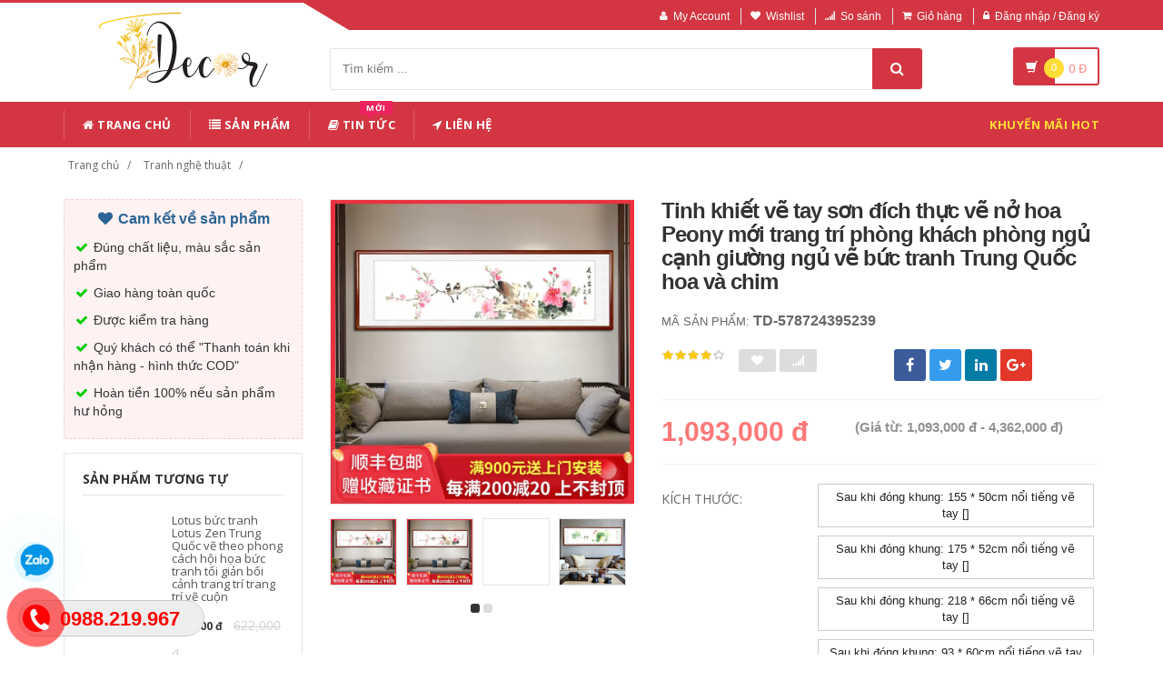

--- FILE ---
content_type: text/html; charset=UTF-8
request_url: https://tdecor.muadichochi.com/san-pham/tinh-khiet-ve-tay-son-dich-thuc-ve-no-hoa-peony-moi-trang-tri-phong-khach-phong-ngu-canh-giuong-ngu-ve-buc-tranh-trung-quoc-hoa-va-chim-578724395239
body_size: 22922
content:
<!DOCTYPE html PUBLIC "-//W3C//DTD XHTML 1.0 Transitional//EN" "http://www.w3.org/TR/xhtml1/DTD/xhtml1-transitional.dtd">
<!--[if IE 8]> <html lang="en" class="ie8"> <![endif]-->
<!--[if !IE]><!-->
<html lang="en" itemscope itemtype="http://schema.org/WebPage" xmlns="http://www.w3.org/1999/xhtml">
<!--<![endif]-->
<head>
    <meta http-equiv="Content-Type" content="text/html; charset=utf-8" />


    <title>  Tinh khiết vẽ tay sơn đích thực vẽ nở hoa Peony mới trang trí phòng khách phòng ngủ cạnh giường ngủ vẽ bức tranh Trung Quốc hoa và chim | Đồ Trang Trí - Decor |                 Decor - Đồ trang trí - Kệ treo tường
                 </title>
    <meta content="width=device-width, initial-scale=1.0, maximum-scale=1.0, user-scalable=no" name="viewport" />

        <meta name="description" content="Tinh khiết vẽ tay sơn đích thực vẽ nở hoa Peony mới trang trí phòng khách phòng ngủ cạnh giường ngủ vẽ bức tranh Trung Quốc hoa và chim✅ Giá Bán Ưu Đãi ✅ Giao Hàng Nhanh ✅ Ship Toàn Quốc ✅ Hotline:0988.219.967"/>
    <meta name="keywords" content="Tinh khiết vẽ tay sơn đích thực vẽ nở hoa Peony mới trang trí phòng khách phòng ngủ cạnh giường ngủ vẽ bức tranh Trung Quốc hoa và chim, đặt hàng trung quốc, đặc hàng siêu tốc, đặt hàng quảng châu, Đặt hàng taobao, tmall, 1688, Decor" />

    <meta content="http://tadusoft.com" name="author" />
    <meta name="csrf-token" content="hlVaheJ1H0h6Tk0Jj0iDi9HyYljYpTMyyWPCUlzP" />

            <link rel="shortcut icon" href="https://tdecor.muadichochi.com/upload_file/settings/ybQcxWfGclfEdW7Hcg68f97Vj1qZA7JdpzmB50re.png" />
    

    <!-- iOS Web App mode -->
    <meta name="apple-mobile-web-app-capable" content="yes"/>
    <link rel="apple-touch-icon" sizes="36x36" href="https://tdecor.muadichochi.com/img/app-td-36p.png" />
    <link rel="apple-touch-icon" sizes="48x48" href="https://tdecor.muadichochi.com/img/app-td-48p.png" />
    <link rel="apple-touch-icon" sizes="72x72" href="https://tdecor.muadichochi.com/img/app-td-72p.png" />
    <link rel="apple-touch-icon" sizes="96x96" href="https://tdecor.muadichochi.com/img/app-td-96p.png" />
    <link rel="apple-touch-icon" sizes="144x144" href="https://tdecor.muadichochi.com/img/app-td-144p.png" />
    <link rel="apple-touch-icon" sizes="192x192" href="https://tdecor.muadichochi.com/img/app-td-192p.png" />
    <!-- Android Web App mode -->
    <link rel="manifest" href="https://tdecor.muadichochi.com/manifest.json" />
    <meta name="apple-mobile-web-app-status-bar-style" content="black" />


    <!-- Facebook -->
        <meta property="og:url" content="https://tdecor.muadichochi.com/san-pham/tinh-khiet-ve-tay-son-dich-thuc-ve-no-hoa-peony-moi-trang-tri-phong-khach-phong-ngu-canh-giuong-ngu-ve-buc-tranh-trung-quoc-hoa-va-chim-578724395239"/>
    <meta property="og:type" content="website"/>
    <meta property="og:title" content="Tinh khiết vẽ tay sơn đích thực vẽ nở hoa Peony mới trang trí phòng khách phòng ngủ cạnh giường ngủ vẽ bức tranh Trung Quốc hoa và chim"/>
    <meta property="og:description" content=""/>
    <meta property="og:image" content="https://img.alicdn.com/bao/uploaded/i4/206955476/O1CN01BqL27c1qK3SlgfEs3_!!0-item_pic.jpg"/>



    <!-- Bootstrap Core CSS -->
    <link rel="stylesheet" href="https://tdecor.muadichochi.com/assets/css/bootstrap.min.css" />

    <!-- Customizable CSS -->
    <link rel="stylesheet" href="https://tdecor.muadichochi.com/assets/css/main.css?v=1.2.2" />
    <link rel="stylesheet" href="https://tdecor.muadichochi.com/assets/css/blue.css?v=1.2.2" />
    <link rel="stylesheet" href="https://tdecor.muadichochi.com/assets/css/owl.carousel.css" />
    <link rel="stylesheet" href="https://tdecor.muadichochi.com/assets/css/owl.transitions.css" />
    <link rel="stylesheet" href="https://tdecor.muadichochi.com/assets/css/animate.min.css" />
    <link rel="stylesheet" href="https://tdecor.muadichochi.com/assets/css/rateit.css" />
    <link rel="stylesheet" href="https://tdecor.muadichochi.com/assets/css/bootstrap-select.min.css" />

    <!-- jquery notify toast -->
    <link rel="stylesheet" href="https://tdecor.muadichochi.com/assets/notify/simply-toast.min.css" />

    <!-- Icons/Glyphs -->
    <link rel="stylesheet" href="https://tdecor.muadichochi.com/assets/css/font-awesome.css" />

    <!-- Fonts -->
    <link href='https://fonts.googleapis.com/css?family=Roboto:300,400,500,700' rel='stylesheet' type='text/css' />
    <link href='https://fonts.googleapis.com/css?family=Open+Sans:400,300,400italic,600,600italic,700,700italic,800' rel='stylesheet' type='text/css' />
    <link href='https://fonts.googleapis.com/css?family=Montserrat:400,700' rel='stylesheet' type='text/css' />

    <!-- CSS Customization -->
    <link rel="stylesheet" href="https://tdecor.muadichochi.com/assets/css/custom.css.php" />
        <link rel="stylesheet" href="https://tdecor.muadichochi.com/assets/css/lightbox.css" />
    <link rel="stylesheet" href="https://tdecor.muadichochi.com/assets/css/scrollbar.css" />
    <!-- JSON-LD markup generated by Google Structured Data Markup Helper. -->
    <script type="application/ld+json">
                {
                  "@context" : "http://schema.org",
                  "@type" : "Product",
                  "name" : "Tinh khiết vẽ tay sơn đích thực vẽ nở hoa Peony mới trang trí phòng khách phòng ngủ cạnh giường ngủ vẽ bức tranh Trung Quốc hoa và chim",
                  "brand" : {
                    "@type" : "Brand",
                    "name" : "Đồ Trang Trí - Decor",
                    "logo" : "https://tdecor.muadichochi.com/upload_file/settings/j4PQVJWPqXWjybP7c1g4fcvhOAUUPhjVAhlcsC7t.png"
                  },
                  "url": "https://tdecor.muadichochi.com/san-pham/tinh-khiet-ve-tay-son-dich-thuc-ve-no-hoa-peony-moi-trang-tri-phong-khach-phong-ngu-canh-giuong-ngu-ve-buc-tranh-trung-quoc-hoa-va-chim-578724395239",
                  "sku":"578724395239",
                  "mpn":"578724395239",
                  "description": "Tinh khiết vẽ tay sơn đích thực vẽ nở hoa Peony mới trang trí phòng khách phòng ngủ cạnh giường ngủ vẽ bức tranh Trung Quốc hoa và chim",
                  "image" : "https://img.alicdn.com/bao/uploaded/i4/206955476/O1CN01BqL27c1qK3SlgfEs3_!!0-item_pic.jpg",
                  "review": {
                    "@type": "Review",
                    "reviewRating": {
                      "@type": "Rating",
                      "ratingValue": "4",
                      "bestRating": "5"
                    },
                    "author": {
                      "@type": "Person",
                      "name": "Lý Thành Long"
                    }
                  },
                  "aggregateRating": {
                    "@type": "AggregateRating",
                    "ratingValue": "4.5",
                    "reviewCount": "75"
                  },
                  "offers" : {
                    "@type" : "Offer",
                    "priceCurrency": "VND",
                    "price" : "1093000",
                    "url": "https://tdecor.muadichochi.com/san-pham/tinh-khiet-ve-tay-son-dich-thuc-ve-no-hoa-peony-moi-trang-tri-phong-khach-phong-ngu-canh-giuong-ngu-ve-buc-tranh-trung-quoc-hoa-va-chim-578724395239",
                    "availability": "https://schema.org/InStock",
                    "priceValidUntil": "2020-12-12",
                    "itemCondition": "https://schema.org/NewCondition"
                  }
                }
                </script>

    <script type="application/ld+json">
{
  "@context": "https://schema.org",
  "@type": "BreadcrumbList",
  "itemListElement": [{
    "@type": "ListItem",
    "position": 1,
    "item": {
      "@id": "https://tdecor.muadichochi.com",
      "name": "tdecor.muadichochi.com"
    }
  },{
    "@type": "ListItem",
    "position": 2,
    "item": {
      "@id": "https://tdecor.muadichochi.com/loai/tranh-nghe-thuat",
      "name": "Tranh nghệ thuật"
    }
  }
          ]}
      </script>

    <!--style>
        .statcounter{
            display: none;
        }
    </style-->

</head>
<body class="cnt-home">

<!-- Messenger Plugin chat Code -->
<div id="fb-root"></div>

<!-- Your Plugin chat code -->
<div id="fb-customer-chat" class="fb-customerchat">
</div>

<script>
    var chatbox = document.getElementById('fb-customer-chat');
    chatbox.setAttribute("page_id", "110023977288465");
    chatbox.setAttribute("attribution", "biz_inbox");
</script>

<!-- Your SDK code -->
<script>
    window.fbAsyncInit = function() {
        FB.init({
            xfbml            : true,
            version          : 'v15.0'
        });
    };

    (function(d, s, id) {
        var js, fjs = d.getElementsByTagName(s)[0];
        if (d.getElementById(id)) return;
        js = d.createElement(s); js.id = id;
        js.src = 'https://connect.facebook.net/vi_VN/sdk/xfbml.customerchat.js';
        fjs.parentNode.insertBefore(js, fjs);
    }(document, 'script', 'facebook-jssdk'));
</script>

<div class="wrapper">

    <!-- begin #sidebar -->
    <header class="header-style-1">
            <div class="top-bar animate-dropdown">
    <div class="container">
        <div class="header-top-inner">
            <div class="cnt-account">
                <ul class="list-unstyled">
                                            <li><a href="javascript:void(0)" onclick="$('#loginModal').modal('show');"><i class="icon fa fa-user"></i>My Account</a></li>
                        <li><a href="javascript:void(0)" onclick="$('#loginModal').modal('show');"><i class="icon fa fa-heart"></i>Wishlist</a></li>
                    
                    <li><a href="/so-sanh"><i class="icon fa fa-signal"></i>So sánh</a></li>
                    <li><a href="/gio-hang"><i class="icon fa fa-shopping-cart"></i>Giỏ hàng</a></li>
                    <li>
                                                    <a href="/login"><i class="icon fa fa-lock"></i>Đăng nhập / Đăng ký</a>
                                            </li>
                </ul>
            </div>

            
                
                    
                        
                                    
                        
                            
                            
                            
                        
                    

                    
                        
                                    
                        
                            
                            
                            
                        
                    
                
            

            <div class="clearfix"></div>
        </div><!-- /.header-top-inner -->
    </div><!-- /.container -->
</div><!-- /.header-top -->

        <div class="main-header">
            <div class="container">
                <div class="row">
                    <div class="col-xs-12 col-sm-12 col-md-3 logo-holder">
                        <!-- ============================================================= LOGO ============================================================= -->
                        <div class="logo">
                            <a href="https://tdecor.muadichochi.com">
                                                                    <img src="https://tdecor.muadichochi.com/upload_file/settings/j4PQVJWPqXWjybP7c1g4fcvhOAUUPhjVAhlcsC7t.png" alt="Mua đi chờ chi">
                                                            </a>
                        </div><!-- /.logo -->
                        <!-- ============================================================= LOGO : END ============================================================= -->
                    </div><!-- /.logo-holder -->

                    <div class="col-xs-12 col-sm-12 col-md-7 top-search-holder">

                        <div class="search-area">
                            <form method="get" id="search_results_frm" action="https://www.google.com/cse" target="_blank">
                                <input type="hidden" name="cx" value="007158382050361823419:x_ofzxjwhbm">
                                <input type="hidden" name="ie" value="UTF-8">
                                <input type="text" name="q" class="search-field" placeholder="Tìm kiếm ..." value="" >
                                <a class="search-button" href="javascript:;" onClick="$('#search_results_frm').submit()"></a>
                            </form>
                        </div>

                        <!--
                            <div>
                                <script>
								  (function() {
								    var cx = '007158382050361823419:x_ofzxjwhbm';
								    var gcse = document.createElement('script');
								    gcse.type = 'text/javascript';
								    gcse.async = true;
								    gcse.src = 'https://cse.google.com/cse.js?cx=' + cx;
								    var s = document.getElementsByTagName('script')[0];
								    s.parentNode.insertBefore(gcse, s);
								  })();
								</script>
								<gcse:search></gcse:search>
                                </div>
                        -->

                        <!-- ============================================================= SEARCH AREA =============================================================
                        <div class="search-area">
                            <form method="POST" action="https://tdecor.muadichochi.com/tim-kiem" accept-charset="UTF-8" id="search_results_frm"><input name="_token" type="hidden" value="hlVaheJ1H0h6Tk0Jj0iDi9HyYljYpTMyyWPCUlzP">
                            <div class="control-group">
                                                                    <ul class="categories-filter animate-dropdown">
                                        <li class="dropdown">

                                            <a class="dropdown-toggle" data-toggle="dropdown" href="category.html">Loại sản phẩm
                                                <b class="caret"></b></a>

                                            <ul class="dropdown-menu" role="menu">
                                                <li class="menu-header">Chọn</li>
                                                                                                                                                                                                            <li role="presentation"><a role="menuitem" tabindex="-1"
                                                                                   href="https://tdecor.muadichochi.com/loai/do-trung-bay">- Đồ trưng bày</a></li>
                                                                                                            <li role="presentation"><a role="menuitem" tabindex="-1"
                                                                                   href="https://tdecor.muadichochi.com/loai/do-noi-that">- Đồ nội thất</a></li>
                                                                                                            <li role="presentation"><a role="menuitem" tabindex="-1"
                                                                                   href="https://tdecor.muadichochi.com/loai/tranh-nghe-thuat">- Tranh nghệ thuật</a></li>
                                                                                                            <li role="presentation"><a role="menuitem" tabindex="-1"
                                                                                   href="https://tdecor.muadichochi.com/loai/giay-dan-tuong">- Giấy dán tường</a></li>
                                                                                                            <li role="presentation"><a role="menuitem" tabindex="-1"
                                                                                   href="https://tdecor.muadichochi.com/loai/am-thuc-vuon-tra">- Ẩm thực vườn trà</a></li>
                                                                                                            <li role="presentation"><a role="menuitem" tabindex="-1"
                                                                                   href="https://tdecor.muadichochi.com/loai/decor-cao-cap">- Decor cao cấp</a></li>
                                                                                                    
                                            </ul>
                                        </li>
                                    </ul>
                                
                                <input class="search-field" name="search_key" placeholder="Tìm kiếm ..." value="" />

                                <a class="search-button" href="javascript:;" onClick="$('#search_results_frm').submit()"></a>

                            </div>
                            </form>
                        </div>
                        <!-- ============================================================= SEARCH AREA : END ============================================================= -->
                    </div><!-- /.top-search-holder -->

                                            <div class="col-xs-12 col-sm-12 col-md-2 animate-dropdown top-cart-row">
                            <!-- ============================================================= SHOPPING CART DROPDOWN ============================================================= -->

                            <div class="dropdown dropdown-cart">
                                <a href="#" class="dropdown-toggle lnk-cart" data-toggle="dropdown">
                                    <div class="items-cart-inner">
                                        <div class="basket">
                                            <i class="glyphicon glyphicon-shopping-cart"></i>
                                        </div>
                                        <div class="basket-item-count"><span class="count">0</span></div>
                                        <div class="total-price-basket">
                                            
                                            <span class="total-price">
                                                <span class="value">0</span>&nbsp;<span class="sign">đ</span>
                                            </span>
                                        </div>


                                    </div>
                                </a>
                                <ul class="dropdown-menu">
                                    <li>
                                        
                                        <div class="clearfix cart-total">
                                            <div class="pull-right">

                                                <span class="text">Tổng tiền :</span><span class='price'>0</span>

                                            </div>
                                            <div class="clearfix"></div>

                                            <a href="/gio-hang"
                                               class="btn btn-upper btn-primary btn-block m-t-20 color-white">Giỏ hàng</a>
                                        </div>


                                    </li>
                                </ul>
                            </div>

                            <!-- ============================================================= SHOPPING CART DROPDOWN : END============================================================= -->
                        </div><!-- /.top-cart-row -->
                    
                </div><!-- /.row -->
            </div><!-- /.container -->
        </div>

        <!-- ============================================== NAVBAR ============================================== -->
<div class="header-nav animate-dropdown">
    <div class="container">
        <div class="yamm navbar navbar-default" role="navigation">
            <div class="navbar-header">
                <button data-target="#mc-horizontal-menu-collapse" data-toggle="collapse"
                        class="navbar-toggle collapsed" type="button">
                    <span class="sr-only">Toggle navigation</span>
                    <span class="icon-bar"></span>
                    <span class="icon-bar"></span>
                    <span class="icon-bar"></span>
                </button>


                
            </div>
            <div class="nav-bg-class">
                <div class="navbar-collapse collapse" id="mc-horizontal-menu-collapse">
                    <div class="nav-outer">
                        <ul class="nav navbar-nav">

                            <li class='dropdown '><a href="https://tdecor.muadichochi.com" class="dropdown-toggle"><i class="icon fa fa-home"></i> Trang chủ</a></li><li class='dropdown '><a href="https://tdecor.muadichochi.com/san-pham" class="dropdown-toggle"><i class="icon fa fa-list"></i> Sản phẩm</a></li><li class='dropdown '><a href="https://tdecor.muadichochi.com/blogs/tin-tuc" class="dropdown-toggle"><i class="icon fa fa-book"></i> Tin tức<span class="menu-label new-menu hidden-xs">Mới</span></a></li><li class='dropdown '><a href="https://tdecor.muadichochi.com/lien-he" class="dropdown-toggle"><i class="icon fa fa-location-arrow"></i> Liên hệ</a></li>
                            

                            <li class="dropdown  navbar-right special-menu">
                                <a href="https://tdecor.muadichochi.com/khuyen-mai">Khuyến mãi HOT</a>
                            </li>
                        </ul><!-- /.navbar-nav -->
                        <div class="clearfix"></div>


                    </div><!-- /.nav-outer -->
                </div><!-- /.navbar-collapse -->



            </div><!-- /.nav-bg-class -->
        </div><!-- /.navbar-default -->
    </div><!-- /.container-class -->

</div><!-- /.header-nav -->
<!-- ============================================== NAVBAR : END ============================================== -->


    


</header>
<script type="text/javascript">
    function remove_cart_item(item_id){
        $("#remove_item_id").val(item_id);
        $("#header_shopping_cart").submit();
    }

</script>
    <!-- end #sidebar -->

    <!-- begin #content -->
    <div class="page-body">
    
    <div class="breadcrumb">
        <div class="container">
            <div class="breadcrumb-inner">
                <ul class="list-inline list-unstyled">
                    <li><a href="https://tdecor.muadichochi.com">Trang chủ</a></li>
                    <li><a href="https://tdecor.muadichochi.com/loai/tranh-nghe-thuat">Tranh nghệ thuật</a></li>
                    <li class='active'><a href="https://tdecor.muadichochi.com/loai/tranh-nghe-thuat?cs="></a></li>
                </ul>
            </div><!-- /.breadcrumb-inner -->
        </div><!-- /.container -->
    </div><!-- /.breadcrumb -->

    <div id="product_detail_page" class="body-content outer-top-xs">
        <div class='container'>
            <div class='row single-product'>


                
                                <div class='col-md-3 sidebar'>
                    <div class="sidebar-module-container">

                        <div class=" commitment-content">
                            <div class="commitment-title"><i class="icon fa fa-heart fa-fw"></i> Cam kết về sản phẩm</div>
                            <div class="">
                                <p><i class="icon fa fa-check fa-fw"></i> Đúng chất liệu, màu sắc sản phẩm</p>
                                <p><i class="icon fa fa-check fa-fw"></i> Giao hàng toàn quốc</p>
                                <p><i class="icon fa fa-check fa-fw"></i> Được kiểm tra hàng</p>
                                <p><i class="icon fa fa-check fa-fw"></i> Quý khách có thể "Thanh toán khi nhận hàng - hình thức COD"</p>
                                <p><i class="icon fa fa-check fa-fw"></i> Hoàn tiền 100% nếu sản phẩm hư hỏng</p>
                            </div>

                        </div>

                        <div class="sidebar-widget outer-bottom-small wow fadeInUp">
                            <h3 class="section-title">Sản phẩm tương tự</h3>
                            <div class="sidebar-widget-body outer-top-xs">
                                <div class="owl-carousel sidebar-carousel special-offer custom-carousel owl-theme outer-top-xs">
                                                                                                            <div class="item">
                                        <div class="products special-product">
                                            
                                            <div class="product">
                                                <div class="product-micro">
                                                    <div class="row product-micro-row">
                                                        <div class="col col-xs-5">
                                                            <div class="product-image">
                                                                <div class="image">
                                                                    <a href="https://tdecor.muadichochi.com/san-pham/lotus-buc-tranh-lotus-zen-trung-quoc-ve-theo-phong-cach-hoi-hoa-buc-tranh-toi-gian-boi-canh-trang-tri-trang-tri-ve-cuon-620902646018" >

                                                                                                                                                    <img src="https://gd2.alicdn.com/imgextra/i2/2206566852536/O1CN01Ydlt1c1UbX1uSbBHc_!!2206566852536.jpg" alt="Lotus bức tranh Lotus Zen Trung Quốc vẽ theo phong cách hội họa bức tranh tối giản bối cảnh trang trí trang trí vẽ cuộn" />
                                                                                                                                            </a>
                                                                </div><!-- /.image -->


                                                            </div><!-- /.product-image -->
                                                        </div><!-- /.col -->
                                                        <div class="col col-xs-7">
                                                            <div class="product-info">
                                                                <h3 class="name"><a href="https://tdecor.muadichochi.com/san-pham/lotus-buc-tranh-lotus-zen-trung-quoc-ve-theo-phong-cach-hoi-hoa-buc-tranh-toi-gian-boi-canh-trang-tri-trang-tri-ve-cuon-620902646018">Lotus bức tranh Lotus Zen Trung Quốc vẽ theo phong cách hội họa bức tranh tối giản bối cảnh trang trí trang trí vẽ cuộn</a></h3>
                                                                
                                                                <div class="product-price">
                                                                    <span class="price">357,000 đ</span>
                                                                                                                                        <span class="price-before-discount">622,000 đ</span>
                                                                    
                                                                </div><!-- /.product-price -->

                                                            </div>
                                                        </div><!-- /.col -->
                                                    </div><!-- /.product-micro-row -->
                                                </div><!-- /.product-micro -->

                                            </div>

                                            
                                                                        
                                            <div class="product">
                                                <div class="product-micro">
                                                    <div class="row product-micro-row">
                                                        <div class="col col-xs-5">
                                                            <div class="product-image">
                                                                <div class="image">
                                                                    <a href="https://tdecor.muadichochi.com/san-pham/nguyen-dan-thien-phat-giao-loi-thu-phap-la-sen-sen-tim-phong-khach-son-trang-tri-buc-tranh-son-bang-vat-lieu-cot-loi-615654417209" >

                                                                                                                                                    <img src="https://gd2.alicdn.com/imgextra/i1/3045595015/O1CN01JR7EaF1muurcu8eXR_!!3045595015.jpg" alt="Nguyên Đán Thiền Phật giáo lối thư pháp lá sen sen tim phòng khách sơn trang trí bức tranh sơn bằng vật liệu cốt lõi" />
                                                                                                                                            </a>
                                                                </div><!-- /.image -->


                                                            </div><!-- /.product-image -->
                                                        </div><!-- /.col -->
                                                        <div class="col col-xs-7">
                                                            <div class="product-info">
                                                                <h3 class="name"><a href="https://tdecor.muadichochi.com/san-pham/nguyen-dan-thien-phat-giao-loi-thu-phap-la-sen-sen-tim-phong-khach-son-trang-tri-buc-tranh-son-bang-vat-lieu-cot-loi-615654417209">Nguyên Đán Thiền Phật giáo lối thư pháp lá sen sen tim phòng khách sơn trang trí bức tranh sơn bằng vật liệu cốt lõi</a></h3>
                                                                
                                                                <div class="product-price">
                                                                    <span class="price">175,000 đ</span>
                                                                                                                                        <span class="price-before-discount">195,000 đ</span>
                                                                    
                                                                </div><!-- /.product-price -->

                                                            </div>
                                                        </div><!-- /.col -->
                                                    </div><!-- /.product-micro-row -->
                                                </div><!-- /.product-micro -->

                                            </div>

                                            
                                                                        
                                            <div class="product">
                                                <div class="product-micro">
                                                    <div class="row product-micro-row">
                                                        <div class="col col-xs-5">
                                                            <div class="product-image">
                                                                <div class="image">
                                                                    <a href="https://tdecor.muadichochi.com/san-pham/211-mo-hinh-hinh-anh-thiet-ke-ve-tay-trung-quoc-muc-phong-cach-sen-lotus-png-tuoi-nen-trong-suot-khoa-mien-phi-610893487551" >

                                                                                                                                                    <img src="https://img.alicdn.com/imgextra/i3/3519571676/O1CN01bx8rSW1OFeNwXZ1z1_!!0-item_pic.jpg" alt="211 mô hình hình ảnh thiết kế vẽ tay Trung Quốc mực phong cách sen Lotus PNG tươi nền trong suốt khóa miễn phí" />
                                                                                                                                            </a>
                                                                </div><!-- /.image -->


                                                            </div><!-- /.product-image -->
                                                        </div><!-- /.col -->
                                                        <div class="col col-xs-7">
                                                            <div class="product-info">
                                                                <h3 class="name"><a href="https://tdecor.muadichochi.com/san-pham/211-mo-hinh-hinh-anh-thiet-ke-ve-tay-trung-quoc-muc-phong-cach-sen-lotus-png-tuoi-nen-trong-suot-khoa-mien-phi-610893487551">211 mô hình hình ảnh thiết kế vẽ tay Trung Quốc mực phong cách sen Lotus PNG tươi nền trong suốt khóa miễn phí</a></h3>
                                                                
                                                                <div class="product-price">
                                                                    <span class="price">107,000 đ</span>
                                                                                                                                        <span class="price-before-discount">107,000 đ</span>
                                                                    
                                                                </div><!-- /.product-price -->

                                                            </div>
                                                        </div><!-- /.col -->
                                                    </div><!-- /.product-micro-row -->
                                                </div><!-- /.product-micro -->

                                            </div>

                                            
                                                                        
                                            <div class="product">
                                                <div class="product-micro">
                                                    <div class="row product-micro-row">
                                                        <div class="col col-xs-5">
                                                            <div class="product-image">
                                                                <div class="image">
                                                                    <a href="https://tdecor.muadichochi.com/san-pham/my-thuat-son-ve-hinh-anh-chat-luong-cao-lotus-lotus-bird-son-trang-tri-ban-sao-in-tai-lieu-ps-thiet-ke-gallery-558161835942" >

                                                                                                                                                    <img src="https://gd1.alicdn.com/imgextra/i4/764675785/TB2DwfFXIiEJuJjy1XbXXaizFXa_!!764675785.jpg" alt="Mỹ thuật sơn, vẽ hình ảnh chất lượng cao Lotus Lotus Bird sơn trang trí bản sao in tài liệu PS Thiết kế Gallery" />
                                                                                                                                            </a>
                                                                </div><!-- /.image -->


                                                            </div><!-- /.product-image -->
                                                        </div><!-- /.col -->
                                                        <div class="col col-xs-7">
                                                            <div class="product-info">
                                                                <h3 class="name"><a href="https://tdecor.muadichochi.com/san-pham/my-thuat-son-ve-hinh-anh-chat-luong-cao-lotus-lotus-bird-son-trang-tri-ban-sao-in-tai-lieu-ps-thiet-ke-gallery-558161835942">Mỹ thuật sơn, vẽ hình ảnh chất lượng cao Lotus Lotus Bird sơn trang trí bản sao in tài liệu PS Thiết kế Gallery</a></h3>
                                                                
                                                                <div class="product-price">
                                                                    <span class="price">98,000 đ</span>
                                                                                                                                        <span class="price-before-discount">98,000 đ</span>
                                                                    
                                                                </div><!-- /.product-price -->

                                                            </div>
                                                        </div><!-- /.col -->
                                                    </div><!-- /.product-micro-row -->
                                                </div><!-- /.product-micro -->

                                            </div>

                                            
                                                                        
                                            <div class="product">
                                                <div class="product-micro">
                                                    <div class="row product-micro-row">
                                                        <div class="col col-xs-5">
                                                            <div class="product-image">
                                                                <div class="image">
                                                                    <a href="https://tdecor.muadichochi.com/san-pham/mat-son-moi-trung-quoc-muc-ve-sen-sen-vang-sen-dragonfly-canh-giuong-ngu-trang-tri-ve-phien-ban-ngang-vat-chat-cua-hinh-anh-do-net-cao-602942010313" >

                                                                                                                                                    <img src="https://gd3.alicdn.com/imgextra/i3/1125274632/O1CN01BQz7QT1k5V8T6nw8N_!!1125274632.jpg" alt="Mặt sơn mới Trung Quốc mực vẽ sen sen vàng sen dragonfly cạnh giường ngủ trang trí vẽ phiên bản ngang vật chất của hình ảnh độ nét cao" />
                                                                                                                                            </a>
                                                                </div><!-- /.image -->


                                                            </div><!-- /.product-image -->
                                                        </div><!-- /.col -->
                                                        <div class="col col-xs-7">
                                                            <div class="product-info">
                                                                <h3 class="name"><a href="https://tdecor.muadichochi.com/san-pham/mat-son-moi-trung-quoc-muc-ve-sen-sen-vang-sen-dragonfly-canh-giuong-ngu-trang-tri-ve-phien-ban-ngang-vat-chat-cua-hinh-anh-do-net-cao-602942010313">Mặt sơn mới Trung Quốc mực vẽ sen sen vàng sen dragonfly cạnh giường ngủ trang trí vẽ phiên bản ngang vật chất của hình ảnh độ nét cao</a></h3>
                                                                
                                                                <div class="product-price">
                                                                    <span class="price">99,000 đ</span>
                                                                                                                                        <span class="price-before-discount">102,000 đ</span>
                                                                    
                                                                </div><!-- /.product-price -->

                                                            </div>
                                                        </div><!-- /.col -->
                                                    </div><!-- /.product-micro-row -->
                                                </div><!-- /.product-micro -->

                                            </div>

                                            
                                                                        
                                            <div class="product">
                                                <div class="product-micro">
                                                    <div class="row product-micro-row">
                                                        <div class="col col-xs-5">
                                                            <div class="product-image">
                                                                <div class="image">
                                                                    <a href="https://tdecor.muadichochi.com/san-pham/buc-tranh-phong-canh-dan-dan-tuong-tuong-lotus-lotus-tv-tuong-buc-tranh-tuong-tuong-nghien-cuu-boi-canh-nen-noi-that-614808071437" >

                                                                                                                                                    <img src="https://gd2.alicdn.com/imgextra/i1/1878526418/O1CN012jNvww1xHUXLTsytn-1878526418.jpg" alt="bức tranh phong cảnh dán dán tường tường Lotus Lotus TV tường bức tranh tường tường nghiên cứu bối cảnh nền nội thất" />
                                                                                                                                            </a>
                                                                </div><!-- /.image -->


                                                            </div><!-- /.product-image -->
                                                        </div><!-- /.col -->
                                                        <div class="col col-xs-7">
                                                            <div class="product-info">
                                                                <h3 class="name"><a href="https://tdecor.muadichochi.com/san-pham/buc-tranh-phong-canh-dan-dan-tuong-tuong-lotus-lotus-tv-tuong-buc-tranh-tuong-tuong-nghien-cuu-boi-canh-nen-noi-that-614808071437">bức tranh phong cảnh dán dán tường tường Lotus Lotus TV tường bức tranh tường tường nghiên cứu bối cảnh nền nội thất</a></h3>
                                                                
                                                                <div class="product-price">
                                                                    <span class="price">134,000 đ</span>
                                                                                                                                        <span class="price-before-discount">134,000 đ</span>
                                                                    
                                                                </div><!-- /.product-price -->

                                                            </div>
                                                        </div><!-- /.col -->
                                                    </div><!-- /.product-micro-row -->
                                                </div><!-- /.product-micro -->

                                            </div>

                                            
                                                                        
                                            <div class="product">
                                                <div class="product-micro">
                                                    <div class="row product-micro-row">
                                                        <div class="col col-xs-5">
                                                            <div class="product-image">
                                                                <div class="image">
                                                                    <a href="https://tdecor.muadichochi.com/san-pham/phong-cach-ve-hoa-trung-quoc-va-cac-loai-chim-co-lotus-lotus-ve-buc-tranh-ve-minh-hoa-sao-chep-cac-tai-lieu-thiet-ke-trang-tri-579386910860" >

                                                                                                                                                    <img src="https://gd2.alicdn.com/imgextra/i3/354403323/O1CN011aPyamHkfYxys1g_!!354403323.jpg" alt="phong cách vẽ hoa Trung Quốc và các loài chim cổ Lotus Lotus Vẽ bức tranh vẽ minh họa sao chép các tài liệu thiết kế trang trí" />
                                                                                                                                            </a>
                                                                </div><!-- /.image -->


                                                            </div><!-- /.product-image -->
                                                        </div><!-- /.col -->
                                                        <div class="col col-xs-7">
                                                            <div class="product-info">
                                                                <h3 class="name"><a href="https://tdecor.muadichochi.com/san-pham/phong-cach-ve-hoa-trung-quoc-va-cac-loai-chim-co-lotus-lotus-ve-buc-tranh-ve-minh-hoa-sao-chep-cac-tai-lieu-thiet-ke-trang-tri-579386910860">phong cách vẽ hoa Trung Quốc và các loài chim cổ Lotus Lotus Vẽ bức tranh vẽ minh họa sao chép các tài liệu thiết kế trang trí</a></h3>
                                                                
                                                                <div class="product-price">
                                                                    <span class="price">105,000 đ</span>
                                                                                                                                        <span class="price-before-discount">111,000 đ</span>
                                                                    
                                                                </div><!-- /.product-price -->

                                                            </div>
                                                        </div><!-- /.col -->
                                                    </div><!-- /.product-micro-row -->
                                                </div><!-- /.product-micro -->

                                            </div>

                                            
                                                                        
                                            <div class="product">
                                                <div class="product-micro">
                                                    <div class="row product-micro-row">
                                                        <div class="col col-xs-5">
                                                            <div class="product-image">
                                                                <div class="image">
                                                                    <a href="https://tdecor.muadichochi.com/san-pham/mona-lisa-8-ngua-theu-cross-stitch-2020-phong-khach-moi-tam-ngua-thanh-cong-den-tam-con-ngua-manh-529603429198" >

                                                                                                                                                    <img src="https://gd3.alicdn.com/imgextra/i4/2257976963/O1CN01GEJwmE21J6NBLj8Fs_!!2257976963.jpg" alt="Mona Lisa 8 Ngựa thêu cross stitch 2020 phòng khách mới Tám Ngựa thành công đến tám con ngựa mạnh" />
                                                                                                                                            </a>
                                                                </div><!-- /.image -->


                                                            </div><!-- /.product-image -->
                                                        </div><!-- /.col -->
                                                        <div class="col col-xs-7">
                                                            <div class="product-info">
                                                                <h3 class="name"><a href="https://tdecor.muadichochi.com/san-pham/mona-lisa-8-ngua-theu-cross-stitch-2020-phong-khach-moi-tam-ngua-thanh-cong-den-tam-con-ngua-manh-529603429198">Mona Lisa 8 Ngựa thêu cross stitch 2020 phòng khách mới Tám Ngựa thành công đến tám con ngựa mạnh</a></h3>
                                                                
                                                                <div class="product-price">
                                                                    <span class="price">316,000 đ</span>
                                                                                                                                        <span class="price-before-discount">551,000 đ</span>
                                                                    
                                                                </div><!-- /.product-price -->

                                                            </div>
                                                        </div><!-- /.col -->
                                                    </div><!-- /.product-micro-row -->
                                                </div><!-- /.product-micro -->

                                            </div>

                                            
                                                                        
                                            <div class="product">
                                                <div class="product-micro">
                                                    <div class="row product-micro-row">
                                                        <div class="col col-xs-5">
                                                            <div class="product-image">
                                                                <div class="image">
                                                                    <a href="https://tdecor.muadichochi.com/san-pham/mona-lisa-tam-ngua-phong-khach-khau-khau-thanh-cong-cho-dong-theu-moi-2020-tam-con-ngua-manh-520569793066" >

                                                                                                                                                    <img src="https://gd3.alicdn.com/imgextra/i3/0/TB1_ZRIHFXXXXXgXpXXXXXXXXXX_!!0-item_pic.jpg" alt="Mona Lisa Tám Ngựa phòng khách khâu khâu thành công cho dòng thêu mới 2020 tám con ngựa mạnh" />
                                                                                                                                            </a>
                                                                </div><!-- /.image -->


                                                            </div><!-- /.product-image -->
                                                        </div><!-- /.col -->
                                                        <div class="col col-xs-7">
                                                            <div class="product-info">
                                                                <h3 class="name"><a href="https://tdecor.muadichochi.com/san-pham/mona-lisa-tam-ngua-phong-khach-khau-khau-thanh-cong-cho-dong-theu-moi-2020-tam-con-ngua-manh-520569793066">Mona Lisa Tám Ngựa phòng khách khâu khâu thành công cho dòng thêu mới 2020 tám con ngựa mạnh</a></h3>
                                                                
                                                                <div class="product-price">
                                                                    <span class="price">316,000 đ</span>
                                                                                                                                        <span class="price-before-discount">551,000 đ</span>
                                                                    
                                                                </div><!-- /.product-price -->

                                                            </div>
                                                        </div><!-- /.col -->
                                                    </div><!-- /.product-micro-row -->
                                                </div><!-- /.product-micro -->

                                            </div>

                                            
                                                                        
                                            <div class="product">
                                                <div class="product-micro">
                                                    <div class="row product-micro-row">
                                                        <div class="col col-xs-5">
                                                            <div class="product-image">
                                                                <div class="image">
                                                                    <a href="https://tdecor.muadichochi.com/san-pham/tam-ngua-qua-khau-quan-trong-phong-khach-nam-2020-khong-khi-phong-canh-ve-phong-canh-thanh-cong-moi-den-tam-ngua-theu-595146475406" >

                                                                                                                                                    <img src="https://img.alicdn.com/imgextra/https://img.alicdn.com/imgextra/i2/2260522985/O1CN01pGuNsB1XvArSHXGwg_!!2260522985.jpg" alt="Tám Ngựa qua khâu quan trọng phòng khách năm 2020 không khí phong cảnh vẽ phong cảnh thành công mới đến tám ngựa thêu" />
                                                                                                                                            </a>
                                                                </div><!-- /.image -->


                                                            </div><!-- /.product-image -->
                                                        </div><!-- /.col -->
                                                        <div class="col col-xs-7">
                                                            <div class="product-info">
                                                                <h3 class="name"><a href="https://tdecor.muadichochi.com/san-pham/tam-ngua-qua-khau-quan-trong-phong-khach-nam-2020-khong-khi-phong-canh-ve-phong-canh-thanh-cong-moi-den-tam-ngua-theu-595146475406">Tám Ngựa qua khâu quan trọng phòng khách năm 2020 không khí phong cảnh vẽ phong cảnh thành công mới đến tám ngựa thêu</a></h3>
                                                                
                                                                <div class="product-price">
                                                                    <span class="price">423,000 đ</span>
                                                                                                                                        <span class="price-before-discount">726,000 đ</span>
                                                                    
                                                                </div><!-- /.product-price -->

                                                            </div>
                                                        </div><!-- /.col -->
                                                    </div><!-- /.product-micro-row -->
                                                </div><!-- /.product-micro -->

                                            </div>

                                            
                                                                        
                                            <div class="product">
                                                <div class="product-micro">
                                                    <div class="row product-micro-row">
                                                        <div class="col col-xs-5">
                                                            <div class="product-image">
                                                                <div class="image">
                                                                    <a href="https://tdecor.muadichochi.com/san-pham/kim-cuong-5d-son-phong-khach-tam-ngua-khau-diem-kim-cuong-dan-tren-khoan-thanh-cong-vao-ne-moi-tam-con-ngua-2020-537410031499" >

                                                                                                                                                    <img src="https://img.alicdn.com/imgextra/i1/877281270/TB1b.VuflUSMeJjy1zkXXaWmpXa_!!0-item_pic.jpg" alt="kim cương 5D sơn phòng khách Tám Ngựa khâu điểm kim cương dán trên khoan thành công vào nề mới tám con ngựa 2020" />
                                                                                                                                            </a>
                                                                </div><!-- /.image -->


                                                            </div><!-- /.product-image -->
                                                        </div><!-- /.col -->
                                                        <div class="col col-xs-7">
                                                            <div class="product-info">
                                                                <h3 class="name"><a href="https://tdecor.muadichochi.com/san-pham/kim-cuong-5d-son-phong-khach-tam-ngua-khau-diem-kim-cuong-dan-tren-khoan-thanh-cong-vao-ne-moi-tam-con-ngua-2020-537410031499">kim cương 5D sơn phòng khách Tám Ngựa khâu điểm kim cương dán trên khoan thành công vào nề mới tám con ngựa 2020</a></h3>
                                                                
                                                                <div class="product-price">
                                                                    <span class="price">364,000 đ</span>
                                                                                                                                        <span class="price-before-discount">636,000 đ</span>
                                                                    
                                                                </div><!-- /.product-price -->

                                                            </div>
                                                        </div><!-- /.col -->
                                                    </div><!-- /.product-micro-row -->
                                                </div><!-- /.product-micro -->

                                            </div>

                                            
                                                                        
                                            <div class="product">
                                                <div class="product-micro">
                                                    <div class="row product-micro-row">
                                                        <div class="col col-xs-5">
                                                            <div class="product-image">
                                                                <div class="image">
                                                                    <a href="https://tdecor.muadichochi.com/san-pham/thu-cong-my-nghe-ngai-dich-thuc-buc-tranh-thu-phap-viet-tay-tac-pham-truyen-cam-hung-van-phong-son-trang-tri-phong-khach-dong-khung-mang-bam-616802205141" >

                                                                                                                                                    <img src="https://img.alicdn.com/imgextra/i2/2206791615138/O1CN01nT3tIn1npFaNDdykB_!!0-item_pic.jpg" alt="Thủ công mỹ nghệ Ngài đích thực bức tranh thư pháp viết tay tác phẩm truyền cảm hứng văn phòng sơn trang trí phòng khách đóng khung mảng bám" />
                                                                                                                                            </a>
                                                                </div><!-- /.image -->


                                                            </div><!-- /.product-image -->
                                                        </div><!-- /.col -->
                                                        <div class="col col-xs-7">
                                                            <div class="product-info">
                                                                <h3 class="name"><a href="https://tdecor.muadichochi.com/san-pham/thu-cong-my-nghe-ngai-dich-thuc-buc-tranh-thu-phap-viet-tay-tac-pham-truyen-cam-hung-van-phong-son-trang-tri-phong-khach-dong-khung-mang-bam-616802205141">Thủ công mỹ nghệ Ngài đích thực bức tranh thư pháp viết tay tác phẩm truyền cảm hứng văn phòng sơn trang trí phòng khách đóng khung mảng bám</a></h3>
                                                                
                                                                <div class="product-price">
                                                                    <span class="price">1,248,000 đ</span>
                                                                                                                                        <span class="price-before-discount">2,296,000 đ</span>
                                                                    
                                                                </div><!-- /.product-price -->

                                                            </div>
                                                        </div><!-- /.col -->
                                                    </div><!-- /.product-micro-row -->
                                                </div><!-- /.product-micro -->

                                            </div>

                                            
                                                                        
                                            <div class="product">
                                                <div class="product-micro">
                                                    <div class="row product-micro-row">
                                                        <div class="col col-xs-5">
                                                            <div class="product-image">
                                                                <div class="image">
                                                                    <a href="https://tdecor.muadichochi.com/san-pham/trung-quoc-tranh-ve-hoa-mau-don-truyen-thong-ve-tay-no-buc-tranh-dich-thuc-trang-tri-son-phong-khach-van-phong-phong-thuy-lucky-thu-cong-my-nghe-40089575349" >

                                                                                                                                                    <img src="https://img.alicdn.com/bao/uploaded/i1/206955476/O1CN01Tyu2o81qK3So8LEjQ_!!0-item_pic.jpg" alt="Trung Quốc tranh vẽ hoa mẫu đơn truyền thống vẽ tay nở bức tranh đích thực trang trí sơn phòng khách văn phòng phong thủy Lucky Thủ công mỹ nghệ" />
                                                                                                                                            </a>
                                                                </div><!-- /.image -->


                                                            </div><!-- /.product-image -->
                                                        </div><!-- /.col -->
                                                        <div class="col col-xs-7">
                                                            <div class="product-info">
                                                                <h3 class="name"><a href="https://tdecor.muadichochi.com/san-pham/trung-quoc-tranh-ve-hoa-mau-don-truyen-thong-ve-tay-no-buc-tranh-dich-thuc-trang-tri-son-phong-khach-van-phong-phong-thuy-lucky-thu-cong-my-nghe-40089575349">Trung Quốc tranh vẽ hoa mẫu đơn truyền thống vẽ tay nở bức tranh đích thực trang trí sơn phòng khách văn phòng phong thủy Lucky Thủ công mỹ nghệ</a></h3>
                                                                
                                                                <div class="product-price">
                                                                    <span class="price">977,000 đ</span>
                                                                                                                                        <span class="price-before-discount">1,754,000 đ</span>
                                                                    
                                                                </div><!-- /.product-price -->

                                                            </div>
                                                        </div><!-- /.col -->
                                                    </div><!-- /.product-micro-row -->
                                                </div><!-- /.product-micro -->

                                            </div>

                                            
                                                                        
                                            <div class="product">
                                                <div class="product-micro">
                                                    <div class="row product-micro-row">
                                                        <div class="col col-xs-5">
                                                            <div class="product-image">
                                                                <div class="image">
                                                                    <a href="https://tdecor.muadichochi.com/san-pham/buc-tranh-trung-quoc-ve-hoa-mau-don-truyen-thong-ve-tay-no-gian-giua-trang-tri-buc-tranh-ve-nhung-buc-tranh-song-phong-thuy-phong-ve-thu-phap-lucky-44827766354" >

                                                                                                                                                    <img src="https://img.alicdn.com/bao/uploaded/i3/206955476/O1CN01HsDWBV1qK3SnfTtt8_!!0-item_pic.jpg" alt="bức tranh Trung Quốc vẽ hoa mẫu đơn truyền thống vẽ tay nở gian giữa trang trí bức tranh vẽ những bức tranh sống phong thủy phòng vẽ thư pháp Lucky" />
                                                                                                                                            </a>
                                                                </div><!-- /.image -->


                                                            </div><!-- /.product-image -->
                                                        </div><!-- /.col -->
                                                        <div class="col col-xs-7">
                                                            <div class="product-info">
                                                                <h3 class="name"><a href="https://tdecor.muadichochi.com/san-pham/buc-tranh-trung-quoc-ve-hoa-mau-don-truyen-thong-ve-tay-no-gian-giua-trang-tri-buc-tranh-ve-nhung-buc-tranh-song-phong-thuy-phong-ve-thu-phap-lucky-44827766354">bức tranh Trung Quốc vẽ hoa mẫu đơn truyền thống vẽ tay nở gian giữa trang trí bức tranh vẽ những bức tranh sống phong thủy phòng vẽ thư pháp Lucky</a></h3>
                                                                
                                                                <div class="product-price">
                                                                    <span class="price">1,685,000 đ</span>
                                                                                                                                        <span class="price-before-discount">3,219,000 đ</span>
                                                                    
                                                                </div><!-- /.product-price -->

                                                            </div>
                                                        </div><!-- /.col -->
                                                    </div><!-- /.product-micro-row -->
                                                </div><!-- /.product-micro -->

                                            </div>

                                            
                                                                        
                                            <div class="product">
                                                <div class="product-micro">
                                                    <div class="row product-micro-row">
                                                        <div class="col col-xs-5">
                                                            <div class="product-image">
                                                                <div class="image">
                                                                    <a href="https://tdecor.muadichochi.com/san-pham/tinh-khiet-ve-tay-hoa-mau-don-son-ve-nhung-buc-tranh-loi-vao-phong-khach-phong-thuy-mau-ve-buc-tranh-muc-da-duoc-dong-khung-van-chuyen-doufang-525502470829" >

                                                                                                                                                    <img src="https://img.alicdn.com/bao/uploaded/i1/206955476/O1CN01TjfdQH1qK3SsfvteQ_!!0-item_pic.jpg" alt="Tinh khiết vẽ tay hoa mẫu đơn sơn vẽ những bức tranh lối vào phòng khách phong thủy màu vẽ bức tranh mực đã được đóng khung vận chuyển Doufang" />
                                                                                                                                            </a>
                                                                </div><!-- /.image -->


                                                            </div><!-- /.product-image -->
                                                        </div><!-- /.col -->
                                                        <div class="col col-xs-7">
                                                            <div class="product-info">
                                                                <h3 class="name"><a href="https://tdecor.muadichochi.com/san-pham/tinh-khiet-ve-tay-hoa-mau-don-son-ve-nhung-buc-tranh-loi-vao-phong-khach-phong-thuy-mau-ve-buc-tranh-muc-da-duoc-dong-khung-van-chuyen-doufang-525502470829">Tinh khiết vẽ tay hoa mẫu đơn sơn vẽ những bức tranh lối vào phòng khách phong thủy màu vẽ bức tranh mực đã được đóng khung vận chuyển Doufang</a></h3>
                                                                
                                                                <div class="product-price">
                                                                    <span class="price">1,530,000 đ</span>
                                                                                                                                        <span class="price-before-discount">2,810,000 đ</span>
                                                                    
                                                                </div><!-- /.product-price -->

                                                            </div>
                                                        </div><!-- /.col -->
                                                    </div><!-- /.product-micro-row -->
                                                </div><!-- /.product-micro -->

                                            </div>

                                            
                                                                        
                                            <div class="product">
                                                <div class="product-micro">
                                                    <div class="row product-micro-row">
                                                        <div class="col col-xs-5">
                                                            <div class="product-image">
                                                                <div class="image">
                                                                    <a href="https://tdecor.muadichochi.com/san-pham/tinh-khiet-ve-tay-hoa-mau-don-son-ve-ve-doufang-xac-thuc-feng-shui-loi-vao-van-phong-phong-khach-buc-tranh-son-trang-tri-da-duoc-dong-khung-35987135140" >

                                                                                                                                                    <img src="https://img.alicdn.com/bao/uploaded/i2/206955476/O1CN010icvol1qK3So8ITzc_!!0-item_pic.jpg" alt="Tinh khiết vẽ tay hoa mẫu đơn sơn vẽ vẽ Doufang xác thực Feng Shui lối vào văn phòng phòng khách bức tranh sơn trang trí đã được đóng khung" />
                                                                                                                                            </a>
                                                                </div><!-- /.image -->


                                                            </div><!-- /.product-image -->
                                                        </div><!-- /.col -->
                                                        <div class="col col-xs-7">
                                                            <div class="product-info">
                                                                <h3 class="name"><a href="https://tdecor.muadichochi.com/san-pham/tinh-khiet-ve-tay-hoa-mau-don-son-ve-ve-doufang-xac-thuc-feng-shui-loi-vao-van-phong-phong-khach-buc-tranh-son-trang-tri-da-duoc-dong-khung-35987135140">Tinh khiết vẽ tay hoa mẫu đơn sơn vẽ vẽ Doufang xác thực Feng Shui lối vào văn phòng phòng khách bức tranh sơn trang trí đã được đóng khung</a></h3>
                                                                
                                                                <div class="product-price">
                                                                    <span class="price">738,000 đ</span>
                                                                                                                                        <span class="price-before-discount">1,375,000 đ</span>
                                                                    
                                                                </div><!-- /.product-price -->

                                                            </div>
                                                        </div><!-- /.col -->
                                                    </div><!-- /.product-micro-row -->
                                                </div><!-- /.product-micro -->

                                            </div>

                                            
                                                                        
                                            <div class="product">
                                                <div class="product-micro">
                                                    <div class="row product-micro-row">
                                                        <div class="col col-xs-5">
                                                            <div class="product-image">
                                                                <div class="image">
                                                                    <a href="https://tdecor.muadichochi.com/san-pham/luoyang-peony-tinh-khiet-ve-tay-mien-phi-van-chuyen-son-muc-thu-phap-ve-phong-khach-son-ao-chao-don-su-giau-co-da-duoc-dong-khung-poisson-19377278439" >

                                                                                                                                                    <img src="https://img.alicdn.com/bao/uploaded/i1/206955476/O1CN018GE46U1qK3SpIPIxt_!!0-item_pic.jpg" alt="Luoyang Peony tinh khiết vẽ tay miễn phí vận chuyển sơn mực thư pháp vẽ phòng khách sơn Ảo chào đón sự giàu có đã được đóng khung Poisson" />
                                                                                                                                            </a>
                                                                </div><!-- /.image -->


                                                            </div><!-- /.product-image -->
                                                        </div><!-- /.col -->
                                                        <div class="col col-xs-7">
                                                            <div class="product-info">
                                                                <h3 class="name"><a href="https://tdecor.muadichochi.com/san-pham/luoyang-peony-tinh-khiet-ve-tay-mien-phi-van-chuyen-son-muc-thu-phap-ve-phong-khach-son-ao-chao-don-su-giau-co-da-duoc-dong-khung-poisson-19377278439">Luoyang Peony tinh khiết vẽ tay miễn phí vận chuyển sơn mực thư pháp vẽ phòng khách sơn Ảo chào đón sự giàu có đã được đóng khung Poisson</a></h3>
                                                                
                                                                <div class="product-price">
                                                                    <span class="price">1,677,000 đ</span>
                                                                                                                                        <span class="price-before-discount">3,204,000 đ</span>
                                                                    
                                                                </div><!-- /.product-price -->

                                                            </div>
                                                        </div><!-- /.col -->
                                                    </div><!-- /.product-micro-row -->
                                                </div><!-- /.product-micro -->

                                            </div>

                                            
                                                                        
                                            <div class="product">
                                                <div class="product-micro">
                                                    <div class="row product-micro-row">
                                                        <div class="col col-xs-5">
                                                            <div class="product-image">
                                                                <div class="image">
                                                                    <a href="https://tdecor.muadichochi.com/san-pham/tinh-khiet-ve-tay-hoa-mau-don-ve-tranh-cuon-sanh-phong-khach-son-trang-tri-thu-phap-ve-no-lucky-phong-thuy-21695947456" >

                                                                                                                                                    <img src="https://img.alicdn.com/bao/uploaded/i1/206955476/O1CN01l3REfL1qK3SlIjV0T_!!0-item_pic.jpg" alt="Tinh khiết vẽ tay hoa mẫu đơn vẽ tranh cuộn sảnh phòng khách sơn trang trí thư pháp vẽ nở Lucky Phong Thủy" />
                                                                                                                                            </a>
                                                                </div><!-- /.image -->


                                                            </div><!-- /.product-image -->
                                                        </div><!-- /.col -->
                                                        <div class="col col-xs-7">
                                                            <div class="product-info">
                                                                <h3 class="name"><a href="https://tdecor.muadichochi.com/san-pham/tinh-khiet-ve-tay-hoa-mau-don-ve-tranh-cuon-sanh-phong-khach-son-trang-tri-thu-phap-ve-no-lucky-phong-thuy-21695947456">Tinh khiết vẽ tay hoa mẫu đơn vẽ tranh cuộn sảnh phòng khách sơn trang trí thư pháp vẽ nở Lucky Phong Thủy</a></h3>
                                                                
                                                                <div class="product-price">
                                                                    <span class="price">1,016,000 đ</span>
                                                                                                                                        <span class="price-before-discount">1,832,000 đ</span>
                                                                    
                                                                </div><!-- /.product-price -->

                                                            </div>
                                                        </div><!-- /.col -->
                                                    </div><!-- /.product-micro-row -->
                                                </div><!-- /.product-micro -->

                                            </div>

                                            
                                                                        
                                            <div class="product">
                                                <div class="product-micro">
                                                    <div class="row product-micro-row">
                                                        <div class="col col-xs-5">
                                                            <div class="product-image">
                                                                <div class="image">
                                                                    <a href="https://tdecor.muadichochi.com/san-pham/quartet-canh-cua-hien-dai-tre-son-trung-quoc-ve-tay-trang-tri-son-phong-khach-gian-giua-van-phong-ve-tranh-nguoi-dan-ong-cua-gio-564848495735" >

                                                                                                                                                    <img src="https://img.alicdn.com/bao/uploaded/i1/206955476/O1CN01JPgg9p1qK3SngzwlH_!!0-item_pic.jpg" alt="Quartet cạnh của hiện đại tre sơn Trung Quốc vẽ tay trang trí sơn phòng khách gian giữa văn phòng vẽ tranh người đàn ông của gió" />
                                                                                                                                            </a>
                                                                </div><!-- /.image -->


                                                            </div><!-- /.product-image -->
                                                        </div><!-- /.col -->
                                                        <div class="col col-xs-7">
                                                            <div class="product-info">
                                                                <h3 class="name"><a href="https://tdecor.muadichochi.com/san-pham/quartet-canh-cua-hien-dai-tre-son-trung-quoc-ve-tay-trang-tri-son-phong-khach-gian-giua-van-phong-ve-tranh-nguoi-dan-ong-cua-gio-564848495735">Quartet cạnh của hiện đại tre sơn Trung Quốc vẽ tay trang trí sơn phòng khách gian giữa văn phòng vẽ tranh người đàn ông của gió</a></h3>
                                                                
                                                                <div class="product-price">
                                                                    <span class="price">3,150,000 đ</span>
                                                                                                                                        <span class="price-before-discount">6,130,000 đ</span>
                                                                    
                                                                </div><!-- /.product-price -->

                                                            </div>
                                                        </div><!-- /.col -->
                                                    </div><!-- /.product-micro-row -->
                                                </div><!-- /.product-micro -->

                                            </div>

                                            
                                                                        
                                            <div class="product">
                                                <div class="product-micro">
                                                    <div class="row product-micro-row">
                                                        <div class="col col-xs-5">
                                                            <div class="product-image">
                                                                <div class="image">
                                                                    <a href="https://tdecor.muadichochi.com/san-pham/ve-tay-hoa-mau-don-son-truyen-thong-trung-quoc-ve-hanh-lang-phong-khach-phong-khach-tuong-buc-tranh-buc-tranh-phong-chinh-buc-tranh-trang-tri-nong-thon-hoa-mau-don-no-hoa-19374630850" >

                                                                                                                                                    <img src="https://img.alicdn.com/bao/uploaded/i2/206955476/O1CN01wnq8th1qK3SrcpAMw_!!0-item_pic.jpg" alt="Vẽ tay hoa mẫu đơn sơn truyền thống Trung Quốc vẽ hành lang phòng khách phòng khách tường bức tranh bức tranh phòng chính bức tranh trang trí nông thôn hoa mẫu đơn nở hoa" />
                                                                                                                                            </a>
                                                                </div><!-- /.image -->


                                                            </div><!-- /.product-image -->
                                                        </div><!-- /.col -->
                                                        <div class="col col-xs-7">
                                                            <div class="product-info">
                                                                <h3 class="name"><a href="https://tdecor.muadichochi.com/san-pham/ve-tay-hoa-mau-don-son-truyen-thong-trung-quoc-ve-hanh-lang-phong-khach-phong-khach-tuong-buc-tranh-buc-tranh-phong-chinh-buc-tranh-trang-tri-nong-thon-hoa-mau-don-no-hoa-19374630850">Vẽ tay hoa mẫu đơn sơn truyền thống Trung Quốc vẽ hành lang phòng khách phòng khách tường bức tranh bức tranh phòng chính bức tranh trang trí nông thôn hoa mẫu đơn nở hoa</a></h3>
                                                                
                                                                <div class="product-price">
                                                                    <span class="price">977,000 đ</span>
                                                                                                                                        <span class="price-before-discount">1,754,000 đ</span>
                                                                    
                                                                </div><!-- /.product-price -->

                                                            </div>
                                                        </div><!-- /.col -->
                                                    </div><!-- /.product-micro-row -->
                                                </div><!-- /.product-micro -->

                                            </div>

                                            
                                                                        
                                            <div class="product">
                                                <div class="product-micro">
                                                    <div class="row product-micro-row">
                                                        <div class="col col-xs-5">
                                                            <div class="product-image">
                                                                <div class="image">
                                                                    <a href="https://tdecor.muadichochi.com/san-pham/luoyang-peony-ve-muc-trung-quoc-buc-tranh-tu-do-truyen-thong-ve-tay-ve-su-giau-co-phong-khach-son-trang-tri-va-may-man-bon-chan-bieu-ngu-doc-poisson-19377910965" >

                                                                                                                                                    <img src="https://img.alicdn.com/bao/uploaded/i2/206955476/O1CN01oyDZJp1qK3SqAAwLF_!!0-item_pic.jpg" alt="Luoyang Peony vẽ mực Trung Quốc bức tranh tự do truyền thống vẽ tay vẽ sự giàu có phòng khách sơn trang trí và may mắn bốn chân biểu ngữ dọc Poisson" />
                                                                                                                                            </a>
                                                                </div><!-- /.image -->


                                                            </div><!-- /.product-image -->
                                                        </div><!-- /.col -->
                                                        <div class="col col-xs-7">
                                                            <div class="product-info">
                                                                <h3 class="name"><a href="https://tdecor.muadichochi.com/san-pham/luoyang-peony-ve-muc-trung-quoc-buc-tranh-tu-do-truyen-thong-ve-tay-ve-su-giau-co-phong-khach-son-trang-tri-va-may-man-bon-chan-bieu-ngu-doc-poisson-19377910965">Luoyang Peony vẽ mực Trung Quốc bức tranh tự do truyền thống vẽ tay vẽ sự giàu có phòng khách sơn trang trí và may mắn bốn chân biểu ngữ dọc Poisson</a></h3>
                                                                
                                                                <div class="product-price">
                                                                    <span class="price">1,453,000 đ</span>
                                                                                                                                        <span class="price-before-discount">2,655,000 đ</span>
                                                                    
                                                                </div><!-- /.product-price -->

                                                            </div>
                                                        </div><!-- /.col -->
                                                    </div><!-- /.product-micro-row -->
                                                </div><!-- /.product-micro -->

                                            </div>

                                            
                                                                        
                                            <div class="product">
                                                <div class="product-micro">
                                                    <div class="row product-micro-row">
                                                        <div class="col col-xs-5">
                                                            <div class="product-image">
                                                                <div class="image">
                                                                    <a href="https://tdecor.muadichochi.com/san-pham/lac-duong-hoa-mau-don-son-ve-tay-muc-ve-trang-tri-son-phong-khach-phong-phu-voi-bon-chan-cua-gio-doc-poisson-19377970130" >

                                                                                                                                                    <img src="https://img.alicdn.com/bao/uploaded/i4/206955476/O1CN01IysuJr1qK3SsftY2p_!!0-item_pic.jpg" alt="Lạc Dương hoa mẫu đơn sơn vẽ tay mực vẽ trang trí sơn phòng khách phong phú với bốn chân của gió dọc Poisson" />
                                                                                                                                            </a>
                                                                </div><!-- /.image -->


                                                            </div><!-- /.product-image -->
                                                        </div><!-- /.col -->
                                                        <div class="col col-xs-7">
                                                            <div class="product-info">
                                                                <h3 class="name"><a href="https://tdecor.muadichochi.com/san-pham/lac-duong-hoa-mau-don-son-ve-tay-muc-ve-trang-tri-son-phong-khach-phong-phu-voi-bon-chan-cua-gio-doc-poisson-19377970130">Lạc Dương hoa mẫu đơn sơn vẽ tay mực vẽ trang trí sơn phòng khách phong phú với bốn chân của gió dọc Poisson</a></h3>
                                                                
                                                                <div class="product-price">
                                                                    <span class="price">1,569,000 đ</span>
                                                                                                                                        <span class="price-before-discount">2,987,000 đ</span>
                                                                    
                                                                </div><!-- /.product-price -->

                                                            </div>
                                                        </div><!-- /.col -->
                                                    </div><!-- /.product-micro-row -->
                                                </div><!-- /.product-micro -->

                                            </div>

                                            
                                                                        
                                            <div class="product">
                                                <div class="product-micro">
                                                    <div class="row product-micro-row">
                                                        <div class="col col-xs-5">
                                                            <div class="product-image">
                                                                <div class="image">
                                                                    <a href="https://tdecor.muadichochi.com/san-pham/luoyang-peony-son-phong-khach-son-trang-tri-muc-ve-thu-phap-ve-bon-chan-bieu-ngu-doc-gio-xuan-giau-poisson-19391309702" >

                                                                                                                                                    <img src="https://img.alicdn.com/bao/uploaded/i4/206955476/O1CN01Ce8s5k1qK3SkIFVFM_!!0-item_pic.jpg" alt="Luoyang Peony sơn phòng khách sơn trang trí mực vẽ thư pháp vẽ bốn chân biểu ngữ dọc gió xuân giàu Poisson" />
                                                                                                                                            </a>
                                                                </div><!-- /.image -->


                                                            </div><!-- /.product-image -->
                                                        </div><!-- /.col -->
                                                        <div class="col col-xs-7">
                                                            <div class="product-info">
                                                                <h3 class="name"><a href="https://tdecor.muadichochi.com/san-pham/luoyang-peony-son-phong-khach-son-trang-tri-muc-ve-thu-phap-ve-bon-chan-bieu-ngu-doc-gio-xuan-giau-poisson-19391309702">Luoyang Peony sơn phòng khách sơn trang trí mực vẽ thư pháp vẽ bốn chân biểu ngữ dọc gió xuân giàu Poisson</a></h3>
                                                                
                                                                <div class="product-price">
                                                                    <span class="price">1,453,000 đ</span>
                                                                                                                                        <span class="price-before-discount">2,655,000 đ</span>
                                                                    
                                                                </div><!-- /.product-price -->

                                                            </div>
                                                        </div><!-- /.col -->
                                                    </div><!-- /.product-micro-row -->
                                                </div><!-- /.product-micro -->

                                            </div>

                                            
                                                                        
                                            <div class="product">
                                                <div class="product-micro">
                                                    <div class="row product-micro-row">
                                                        <div class="col col-xs-5">
                                                            <div class="product-image">
                                                                <div class="image">
                                                                    <a href="https://tdecor.muadichochi.com/san-pham/authentic-ve-tay-son-trang-tri-phien-ban-doc-loi-hanh-lang-lang-hoa-mau-don-ve-tranh-tuong-phong-cach-phong-khach-no-trung-quoc-19457769252" >

                                                                                                                                                    <img src="https://img.alicdn.com/bao/uploaded/i3/206955476/O1CN01eQCgzn1qK3SkIEphM_!!0-item_pic.jpg" alt="Authentic vẽ tay sơn trang trí phiên bản dọc lối hành lang lang hoa mẫu đơn vẽ tranh tường phong cách phòng khách nở Trung Quốc" />
                                                                                                                                            </a>
                                                                </div><!-- /.image -->


                                                            </div><!-- /.product-image -->
                                                        </div><!-- /.col -->
                                                        <div class="col col-xs-7">
                                                            <div class="product-info">
                                                                <h3 class="name"><a href="https://tdecor.muadichochi.com/san-pham/authentic-ve-tay-son-trang-tri-phien-ban-doc-loi-hanh-lang-lang-hoa-mau-don-ve-tranh-tuong-phong-cach-phong-khach-no-trung-quoc-19457769252">Authentic vẽ tay sơn trang trí phiên bản dọc lối hành lang lang hoa mẫu đơn vẽ tranh tường phong cách phòng khách nở Trung Quốc</a></h3>
                                                                
                                                                <div class="product-price">
                                                                    <span class="price">1,016,000 đ</span>
                                                                                                                                        <span class="price-before-discount">1,832,000 đ</span>
                                                                    
                                                                </div><!-- /.product-price -->

                                                            </div>
                                                        </div><!-- /.col -->
                                                    </div><!-- /.product-micro-row -->
                                                </div><!-- /.product-micro -->

                                            </div>

                                            
                                                                        
                                            <div class="product">
                                                <div class="product-micro">
                                                    <div class="row product-micro-row">
                                                        <div class="col col-xs-5">
                                                            <div class="product-image">
                                                                <div class="image">
                                                                    <a href="https://tdecor.muadichochi.com/san-pham/lac-duong-hoa-mau-don-son-ve-tay-tu-do-ve-phong-khach-trang-tri-buc-tranh-dong-khung-thu-phap-va-muc-ve-no-hoa-co-poisson-21681647073" >

                                                                                                                                                    <img src="https://img.alicdn.com/bao/uploaded/i3/206955476/O1CN01StzPO21qK3SrcoZ0M_!!0-item_pic.jpg" alt="Lạc Dương hoa mẫu đơn sơn vẽ tay tự do vẽ phòng khách trang trí bức tranh đóng khung thư pháp và mực vẽ nở hoa có Poisson" />
                                                                                                                                            </a>
                                                                </div><!-- /.image -->


                                                            </div><!-- /.product-image -->
                                                        </div><!-- /.col -->
                                                        <div class="col col-xs-7">
                                                            <div class="product-info">
                                                                <h3 class="name"><a href="https://tdecor.muadichochi.com/san-pham/lac-duong-hoa-mau-don-son-ve-tay-tu-do-ve-phong-khach-trang-tri-buc-tranh-dong-khung-thu-phap-va-muc-ve-no-hoa-co-poisson-21681647073">Lạc Dương hoa mẫu đơn sơn vẽ tay tự do vẽ phòng khách trang trí bức tranh đóng khung thư pháp và mực vẽ nở hoa có Poisson</a></h3>
                                                                
                                                                <div class="product-price">
                                                                    <span class="price">1,453,000 đ</span>
                                                                                                                                        <span class="price-before-discount">2,655,000 đ</span>
                                                                    
                                                                </div><!-- /.product-price -->

                                                            </div>
                                                        </div><!-- /.col -->
                                                    </div><!-- /.product-micro-row -->
                                                </div><!-- /.product-micro -->

                                            </div>

                                            
                                                                        
                                            <div class="product">
                                                <div class="product-micro">
                                                    <div class="row product-micro-row">
                                                        <div class="col col-xs-5">
                                                            <div class="product-image">
                                                                <div class="image">
                                                                    <a href="https://tdecor.muadichochi.com/san-pham/luoyang-peony-tinh-khiet-ve-tay-muc-ve-trang-tri-son-phong-khach-guosetianxiang-26686860921" >

                                                                                                                                                    <img src="https://img.alicdn.com/bao/uploaded/i4/206955476/O1CN017NpATd1qK3SlghFpW_!!0-item_pic.jpg" alt="Luoyang Peony tinh khiết vẽ tay mực vẽ trang trí sơn phòng khách Guosetianxiang" />
                                                                                                                                            </a>
                                                                </div><!-- /.image -->


                                                            </div><!-- /.product-image -->
                                                        </div><!-- /.col -->
                                                        <div class="col col-xs-7">
                                                            <div class="product-info">
                                                                <h3 class="name"><a href="https://tdecor.muadichochi.com/san-pham/luoyang-peony-tinh-khiet-ve-tay-muc-ve-trang-tri-son-phong-khach-guosetianxiang-26686860921">Luoyang Peony tinh khiết vẽ tay mực vẽ trang trí sơn phòng khách Guosetianxiang</a></h3>
                                                                
                                                                <div class="product-price">
                                                                    <span class="price">2,624,000 đ</span>
                                                                                                                                        <span class="price-before-discount">5,199,000 đ</span>
                                                                    
                                                                </div><!-- /.product-price -->

                                                            </div>
                                                        </div><!-- /.col -->
                                                    </div><!-- /.product-micro-row -->
                                                </div><!-- /.product-micro -->

                                            </div>

                                            
                                                                        
                                            <div class="product">
                                                <div class="product-micro">
                                                    <div class="row product-micro-row">
                                                        <div class="col col-xs-5">
                                                            <div class="product-image">
                                                                <div class="image">
                                                                    <a href="https://tdecor.muadichochi.com/san-pham/tinh-khiet-ve-tay-trung-quoc-buc-tranh-thu-phap-cuon-ve-buc-tranh-hoa-mau-don-no-sanh-phong-khach-trang-tri-son-phong-chinh-nong-thon-36142852865" >

                                                                                                                                                    <img src="https://img.alicdn.com/bao/uploaded/i3/206955476/O1CN01p9dYFR1qK3SnfXBg1_!!0-item_pic.jpg" alt="Tinh khiết vẽ tay Trung Quốc bức tranh thư pháp cuộn vẽ bức tranh hoa mẫu đơn nở sảnh phòng khách trang trí sơn phòng chính nông thôn" />
                                                                                                                                            </a>
                                                                </div><!-- /.image -->


                                                            </div><!-- /.product-image -->
                                                        </div><!-- /.col -->
                                                        <div class="col col-xs-7">
                                                            <div class="product-info">
                                                                <h3 class="name"><a href="https://tdecor.muadichochi.com/san-pham/tinh-khiet-ve-tay-trung-quoc-buc-tranh-thu-phap-cuon-ve-buc-tranh-hoa-mau-don-no-sanh-phong-khach-trang-tri-son-phong-chinh-nong-thon-36142852865">Tinh khiết vẽ tay Trung Quốc bức tranh thư pháp cuộn vẽ bức tranh hoa mẫu đơn nở sảnh phòng khách trang trí sơn phòng chính nông thôn</a></h3>
                                                                
                                                                <div class="product-price">
                                                                    <span class="price">977,000 đ</span>
                                                                                                                                        <span class="price-before-discount">1,754,000 đ</span>
                                                                    
                                                                </div><!-- /.product-price -->

                                                            </div>
                                                        </div><!-- /.col -->
                                                    </div><!-- /.product-micro-row -->
                                                </div><!-- /.product-micro -->

                                            </div>

                                            
                                                                        
                                            <div class="product">
                                                <div class="product-micro">
                                                    <div class="row product-micro-row">
                                                        <div class="col col-xs-5">
                                                            <div class="product-image">
                                                                <div class="image">
                                                                    <a href="https://tdecor.muadichochi.com/san-pham/luoyang-peony-ve-tac-pham-dich-thuc-ve-tay-cua-thu-phap-va-muc-ve-can-phong-son-trang-tri-song-da-duoc-gan-khong-dong-khung-39451538379" >

                                                                                                                                                    <img src="https://img.alicdn.com/bao/uploaded/i3/206955476/O1CN010XDFFe1qK3SlIjy6s_!!0-item_pic.jpg" alt="Luoyang Peony vẽ tác phẩm đích thực vẽ tay của thư pháp và mực vẽ căn phòng sơn trang trí sống đã được gắn không đóng khung" />
                                                                                                                                            </a>
                                                                </div><!-- /.image -->


                                                            </div><!-- /.product-image -->
                                                        </div><!-- /.col -->
                                                        <div class="col col-xs-7">
                                                            <div class="product-info">
                                                                <h3 class="name"><a href="https://tdecor.muadichochi.com/san-pham/luoyang-peony-ve-tac-pham-dich-thuc-ve-tay-cua-thu-phap-va-muc-ve-can-phong-son-trang-tri-song-da-duoc-gan-khong-dong-khung-39451538379">Luoyang Peony vẽ tác phẩm đích thực vẽ tay của thư pháp và mực vẽ căn phòng sơn trang trí sống đã được gắn không đóng khung</a></h3>
                                                                
                                                                <div class="product-price">
                                                                    <span class="price">1,016,000 đ</span>
                                                                                                                                        <span class="price-before-discount">1,832,000 đ</span>
                                                                    
                                                                </div><!-- /.product-price -->

                                                            </div>
                                                        </div><!-- /.col -->
                                                    </div><!-- /.product-micro-row -->
                                                </div><!-- /.product-micro -->

                                            </div>

                                            
                                                                        
                                            <div class="product">
                                                <div class="product-micro">
                                                    <div class="row product-micro-row">
                                                        <div class="col col-xs-5">
                                                            <div class="product-image">
                                                                <div class="image">
                                                                    <a href="https://tdecor.muadichochi.com/san-pham/luoyang-peony-tinh-khiet-ve-tay-trang-tri-son-phong-khach-son-thu-phap-hoi-hoa-trung-quoc-va-cac-buc-tranh-da-duoc-dong-khung-thu-phap-va-muc-ve-ngoi-nha-day-du-giau-40089615604" >

                                                                                                                                                    <img src="https://img.alicdn.com/bao/uploaded/i1/206955476/O1CN01lLrfIB1qK3SkIGud1_!!0-item_pic.jpg" alt="Luoyang Peony tinh khiết vẽ tay trang trí sơn phòng khách sơn thư pháp hội họa Trung Quốc và các bức tranh đã được đóng khung thư pháp và mực vẽ ngôi nhà đầy đủ giàu" />
                                                                                                                                            </a>
                                                                </div><!-- /.image -->


                                                            </div><!-- /.product-image -->
                                                        </div><!-- /.col -->
                                                        <div class="col col-xs-7">
                                                            <div class="product-info">
                                                                <h3 class="name"><a href="https://tdecor.muadichochi.com/san-pham/luoyang-peony-tinh-khiet-ve-tay-trang-tri-son-phong-khach-son-thu-phap-hoi-hoa-trung-quoc-va-cac-buc-tranh-da-duoc-dong-khung-thu-phap-va-muc-ve-ngoi-nha-day-du-giau-40089615604">Luoyang Peony tinh khiết vẽ tay trang trí sơn phòng khách sơn thư pháp hội họa Trung Quốc và các bức tranh đã được đóng khung thư pháp và mực vẽ ngôi nhà đầy đủ giàu</a></h3>
                                                                
                                                                <div class="product-price">
                                                                    <span class="price">2,624,000 đ</span>
                                                                                                                                        <span class="price-before-discount">5,199,000 đ</span>
                                                                    
                                                                </div><!-- /.product-price -->

                                                            </div>
                                                        </div><!-- /.col -->
                                                    </div><!-- /.product-micro-row -->
                                                </div><!-- /.product-micro -->

                                            </div>

                                            
                                                                        
                                            <div class="product">
                                                <div class="product-micro">
                                                    <div class="row product-micro-row">
                                                        <div class="col col-xs-5">
                                                            <div class="product-image">
                                                                <div class="image">
                                                                    <a href="https://tdecor.muadichochi.com/san-pham/luoyang-peony-tinh-khiet-ve-tay-nghe-thuat-ve-muc-thu-phap-son-phong-khach-ve-thu-phap-va-tranh-ve-da-duoc-dong-khung-no-hoa-44446959253" >

                                                                                                                                                    <img src="https://img.alicdn.com/bao/uploaded/i4/206955476/O1CN01Jt5tCJ1qK3Sfak7fQ_!!0-item_pic.jpg" alt="Luoyang Peony tinh khiết vẽ tay nghệ thuật vẽ mực thư pháp sơn phòng khách vẽ thư pháp và tranh vẽ đã được đóng khung nở hoa" />
                                                                                                                                            </a>
                                                                </div><!-- /.image -->


                                                            </div><!-- /.product-image -->
                                                        </div><!-- /.col -->
                                                        <div class="col col-xs-7">
                                                            <div class="product-info">
                                                                <h3 class="name"><a href="https://tdecor.muadichochi.com/san-pham/luoyang-peony-tinh-khiet-ve-tay-nghe-thuat-ve-muc-thu-phap-son-phong-khach-ve-thu-phap-va-tranh-ve-da-duoc-dong-khung-no-hoa-44446959253">Luoyang Peony tinh khiết vẽ tay nghệ thuật vẽ mực thư pháp sơn phòng khách vẽ thư pháp và tranh vẽ đã được đóng khung nở hoa</a></h3>
                                                                
                                                                <div class="product-price">
                                                                    <span class="price">1,801,000 đ</span>
                                                                                                                                        <span class="price-before-discount">3,542,000 đ</span>
                                                                    
                                                                </div><!-- /.product-price -->

                                                            </div>
                                                        </div><!-- /.col -->
                                                    </div><!-- /.product-micro-row -->
                                                </div><!-- /.product-micro -->

                                            </div>

                                                                                    </div>
                                    </div>
                                    
                                    
                                </div>
                            </div>
                        </div>
                        <!-- ============================================== HOT DEALS ============================================== -->

                        <div class="sidebar-widget hot-deals wow fadeInUp outer-bottom-xs">
    <h3 class="section-title">hot deals</h3>
    <div class="owl-carousel sidebar-carousel custom-carousel owl-theme outer-top-ss">

                    <div class="item">
                <div class="products">
                    <div class="hot-deal-wrapper">
                        <div class="image">
                            <img src="https://tdecor.muadichochi.com/upload_file/settings/2M7bCtMAVlnH5Se0sqt7Qbd134fnsjyI4usrOSfV.jpeg" alt="">
                        </div>
                        
                    </div><!-- /.hot-deal-wrapper -->

                    <div class="product-info text-left m-t-20">
                        <h3 class="name"><a href="https://tdecor.muadichochi.com/san-pham/tu-lanh-dung-ruou-trong-cac-do-trang-tri-phong-khach-trang-tri-phu-kien-nha-sang-tao-lucky-ngua-truyen-hinh-thu-cong-loi-vao-van-phong-noi-cac-582618709930">Mã đáo thành công - Ngựa trang trí</a></h3>
                        

                        <div class="product-price">
								<span class="price">
									315.000 đ
								</span>

                            <span class="price-before-discount">480.000 đ</span>

                        </div><!-- /.product-price -->

                    </div><!-- /.product-info -->

                                        <div class="cart clearfix animate-effect">
                        <div class="action">

                            <div class="add-cart-button btn-group">
                                
                                
                                
                                <button class="btn btn-primary cart-btn" type="button" onclick="location.href='https://tdecor.muadichochi.com/san-pham/tu-lanh-dung-ruou-trong-cac-do-trang-tri-phong-khach-trang-tri-phu-kien-nha-sang-tao-lucky-ngua-truyen-hinh-thu-cong-loi-vao-van-phong-noi-cac-582618709930'">Xem chi tiết</button>

                            </div>

                        </div><!-- /.action -->
                    </div><!-- /.cart -->
                                    </div>
            </div>
        

                    <div class="item">
                <div class="products">
                    <div class="hot-deal-wrapper">
                        <div class="image">
                            <img src="https://tdecor.muadichochi.com/upload_file/settings/vRT6mOPUVcpM91z0TuhXNCPOpRVLoDmTF96NOS2v.jpeg" alt="">
                        </div>
                        
                    </div><!-- /.hot-deal-wrapper -->

                    <div class="product-info text-left m-t-20">
                        <h3 class="name"><a href="https://tdecor.muadichochi.com/san-pham/tan-gia-phu-kien-qua-tang-dam-cuoi-nha-lucky-do-trang-tri-voi-chau-au-do-noi-that-toi-gian-thu-cong-nhu-loi-vao-thanh-600934301308">Voi trang trí</a></h3>
                        

                        <div class="product-price">
								<span class="price">
									423.000 đ
								</span>

                            <span class="price-before-discount">480.000 đ</span>

                        </div><!-- /.product-price -->

                    </div><!-- /.product-info -->

                    <div class="cart clearfix animate-effect">
                        <div class="action">

                            <div class="add-cart-button btn-group">
                                
                                
                                
                                <button class="btn btn-primary cart-btn" type="button" onclick="location.href='https://tdecor.muadichochi.com/san-pham/tan-gia-phu-kien-qua-tang-dam-cuoi-nha-lucky-do-trang-tri-voi-chau-au-do-noi-that-toi-gian-thu-cong-nhu-loi-vao-thanh-600934301308'">Xem chi tiết</button>

                            </div>

                        </div><!-- /.action -->
                    </div><!-- /.cart -->
                </div>
            </div>
        
    </div><!-- /.sidebar-widget -->
</div>
                    <!-- ============================================== HOT DEALS: END ============================================== --> <!-- ==============================================

                        <!-- ============================================== Testimonials============================================== -->
                    
                    <!-- ============================================== Testimonials: END ============================================== -->


                        <!-- Quảng cáo google -->
                        
                        
                        
                             
                             
                             
                             
                             
                        
                            
                        



                    </div>

                </div><!-- /.sidebar -->
                
                <div class='col-md-9'>
                    <div class="detail-block">
                        <div class="row  wow fadeInUp">

                            <div class="col-xs-12 col-sm-6 col-md-5 gallery-holder">
                                <div class="product-item-holder size-big single-product-gallery small-gallery">

                                    <div id="owl-single-product">
                                        
                                        
                                            <div class="single-product-gallery-item" id="slide0">
                                                <a data-lightbox="image-1" data-title="Tinh khiết vẽ tay sơn đích thực vẽ nở hoa Peony mới trang trí phòng khách phòng ngủ cạnh giường ngủ vẽ bức tranh Trung Quốc hoa và chim"
                                                   href="https://img.alicdn.com/bao/uploaded/i4/206955476/O1CN01BqL27c1qK3SlgfEs3_!!0-item_pic.jpg">
                                                    <img class="img-responsive item-img-2229" alt="Tinh khiết vẽ tay sơn đích thực vẽ nở hoa Peony mới trang trí phòng khách phòng ngủ cạnh giường ngủ vẽ bức tranh Trung Quốc hoa và chim "
                                                         src="https://img.alicdn.com/bao/uploaded/i4/206955476/O1CN01BqL27c1qK3SlgfEs3_!!0-item_pic.jpg"
                                                         data-echo="https://img.alicdn.com/bao/uploaded/i4/206955476/O1CN01BqL27c1qK3SlgfEs3_!!0-item_pic.jpg"/>
                                                </a>
                                            </div>

                                                                                                                                        
                                                                                                            
                                                            <div class="single-product-gallery-item"
                                                                 id="slide-attach-1">

                                                                    <a data-lightbox="image-1" data-title="Gallery"
                                                                       href="//gd1.alicdn.com/imgextra/i4/0/O1CN01BqL27c1qK3SlgfEs3_!!0-item_pic.jpg">
                                                                        <img class="img-responsive"
                                                                             alt="Tinh khiết vẽ tay sơn đích thực vẽ nở hoa Peony mới trang trí phòng khách phòng ngủ cạnh giường ngủ vẽ bức tranh Trung Quốc hoa và chim"
                                                                             src="//gd1.alicdn.com/imgextra/i4/0/O1CN01BqL27c1qK3SlgfEs3_!!0-item_pic.jpg"
                                                                             data-echo="//gd1.alicdn.com/imgextra/i4/0/O1CN01BqL27c1qK3SlgfEs3_!!0-item_pic.jpg"/>
                                                                    </a>


                                                            </div>
                                                        
                                                
                                                                                                            
                                                            <div class="single-product-gallery-item"
                                                                 id="slide-attach-2">

                                                                    <a data-lightbox="image-1" data-title="Gallery"
                                                                       href="//gd4.alicdn.com/imgextra/i4/206955476/O1CN01CcWTWb1qK3LM7FZjp_!!206955476.jpg">
                                                                        <img class="img-responsive"
                                                                             alt="Tinh khiết vẽ tay sơn đích thực vẽ nở hoa Peony mới trang trí phòng khách phòng ngủ cạnh giường ngủ vẽ bức tranh Trung Quốc hoa và chim"
                                                                             src="//gd4.alicdn.com/imgextra/i4/206955476/O1CN01CcWTWb1qK3LM7FZjp_!!206955476.jpg"
                                                                             data-echo="//gd4.alicdn.com/imgextra/i4/206955476/O1CN01CcWTWb1qK3LM7FZjp_!!206955476.jpg"/>
                                                                    </a>


                                                            </div>
                                                        
                                                
                                                                                                            
                                                            <div class="single-product-gallery-item"
                                                                 id="slide-attach-3">

                                                                    <a data-lightbox="image-1" data-title="Gallery"
                                                                       href="//gd4.alicdn.com/imgextra/i4/206955476/TB2DsT0exYaK1RjSZFnXXa80pXa_!!206955476.jpg">
                                                                        <img class="img-responsive"
                                                                             alt="Tinh khiết vẽ tay sơn đích thực vẽ nở hoa Peony mới trang trí phòng khách phòng ngủ cạnh giường ngủ vẽ bức tranh Trung Quốc hoa và chim"
                                                                             src="//gd4.alicdn.com/imgextra/i4/206955476/TB2DsT0exYaK1RjSZFnXXa80pXa_!!206955476.jpg"
                                                                             data-echo="//gd4.alicdn.com/imgextra/i4/206955476/TB2DsT0exYaK1RjSZFnXXa80pXa_!!206955476.jpg"/>
                                                                    </a>


                                                            </div>
                                                        
                                                
                                                                                                            
                                                            <div class="single-product-gallery-item"
                                                                 id="slide-attach-4">

                                                                    <a data-lightbox="image-1" data-title="Gallery"
                                                                       href="//gd4.alicdn.com/imgextra/i4/206955476/TB2VyDHewTqK1RjSZPhXXXfOFXa_!!206955476.jpg">
                                                                        <img class="img-responsive"
                                                                             alt="Tinh khiết vẽ tay sơn đích thực vẽ nở hoa Peony mới trang trí phòng khách phòng ngủ cạnh giường ngủ vẽ bức tranh Trung Quốc hoa và chim"
                                                                             src="//gd4.alicdn.com/imgextra/i4/206955476/TB2VyDHewTqK1RjSZPhXXXfOFXa_!!206955476.jpg"
                                                                             data-echo="//gd4.alicdn.com/imgextra/i4/206955476/TB2VyDHewTqK1RjSZPhXXXfOFXa_!!206955476.jpg"/>
                                                                    </a>


                                                            </div>
                                                        
                                                
                                                                                                            
                                                            <div class="single-product-gallery-item"
                                                                 id="slide-attach-5">

                                                                    <a data-lightbox="image-1" data-title="Gallery"
                                                                       href="//gd4.alicdn.com/imgextra/i4/206955476/O1CN01OiAcbh1qK3NLtg1Ei_!!206955476.jpg">
                                                                        <img class="img-responsive"
                                                                             alt="Tinh khiết vẽ tay sơn đích thực vẽ nở hoa Peony mới trang trí phòng khách phòng ngủ cạnh giường ngủ vẽ bức tranh Trung Quốc hoa và chim"
                                                                             src="//gd4.alicdn.com/imgextra/i4/206955476/O1CN01OiAcbh1qK3NLtg1Ei_!!206955476.jpg"
                                                                             data-echo="//gd4.alicdn.com/imgextra/i4/206955476/O1CN01OiAcbh1qK3NLtg1Ei_!!206955476.jpg"/>
                                                                    </a>


                                                            </div>
                                                        
                                                                                            

                                        
                                    </div>


                                    <div class="single-product-gallery-thumbs gallery-thumbs">

                                        <div id="owl-single-product-thumbnails">
                                            

                                            
                                                <div class="item">
                                                    <a class="horizontal-thumb active" data-target="#owl-single-product"
                                                       data-slide="0"
                                                       href="#slide0">
                                                        <img class="img-responsive" width="85" alt="Tinh khiết vẽ tay sơn đích thực vẽ nở hoa Peony mới trang trí phòng khách phòng ngủ cạnh giường ngủ vẽ bức tranh Trung Quốc hoa và chim "
                                                             src="https://img.alicdn.com/bao/uploaded/i4/206955476/O1CN01BqL27c1qK3SlgfEs3_!!0-item_pic.jpg"
                                                             data-echo="https://img.alicdn.com/bao/uploaded/i4/206955476/O1CN01BqL27c1qK3SlgfEs3_!!0-item_pic.jpg"/>
                                                    </a>
                                                </div>

                                                                                                    
                                                        
                                                            <div class="item">
                                                                <a class="horizontal-thumb"
                                                                   data-target="#owl-single-product"
                                                                   data-slide="1"
                                                                   href="#slide-attach-1">

                                                                    
                                                                        <img class="img-responsive" width="85"
                                                                             alt="Tinh khiết vẽ tay sơn đích thực vẽ nở hoa Peony mới trang trí phòng khách phòng ngủ cạnh giường ngủ vẽ bức tranh Trung Quốc hoa và chim"
                                                                             src="//gd1.alicdn.com/imgextra/i4/0/O1CN01BqL27c1qK3SlgfEs3_!!0-item_pic.jpg"
                                                                             data-echo="//gd1.alicdn.com/imgextra/i4/0/O1CN01BqL27c1qK3SlgfEs3_!!0-item_pic.jpg"/>
                                                                    
                                                                </a>
                                                            </div>

                                                    
                                                        
                                                            <div class="item">
                                                                <a class="horizontal-thumb"
                                                                   data-target="#owl-single-product"
                                                                   data-slide="2"
                                                                   href="#slide-attach-2">

                                                                    
                                                                        <img class="img-responsive" width="85"
                                                                             alt="Tinh khiết vẽ tay sơn đích thực vẽ nở hoa Peony mới trang trí phòng khách phòng ngủ cạnh giường ngủ vẽ bức tranh Trung Quốc hoa và chim"
                                                                             src="//gd4.alicdn.com/imgextra/i4/206955476/O1CN01CcWTWb1qK3LM7FZjp_!!206955476.jpg"
                                                                             data-echo="//gd4.alicdn.com/imgextra/i4/206955476/O1CN01CcWTWb1qK3LM7FZjp_!!206955476.jpg"/>
                                                                    
                                                                </a>
                                                            </div>

                                                    
                                                        
                                                            <div class="item">
                                                                <a class="horizontal-thumb"
                                                                   data-target="#owl-single-product"
                                                                   data-slide="3"
                                                                   href="#slide-attach-3">

                                                                    
                                                                        <img class="img-responsive" width="85"
                                                                             alt="Tinh khiết vẽ tay sơn đích thực vẽ nở hoa Peony mới trang trí phòng khách phòng ngủ cạnh giường ngủ vẽ bức tranh Trung Quốc hoa và chim"
                                                                             src="//gd4.alicdn.com/imgextra/i4/206955476/TB2DsT0exYaK1RjSZFnXXa80pXa_!!206955476.jpg"
                                                                             data-echo="//gd4.alicdn.com/imgextra/i4/206955476/TB2DsT0exYaK1RjSZFnXXa80pXa_!!206955476.jpg"/>
                                                                    
                                                                </a>
                                                            </div>

                                                    
                                                        
                                                            <div class="item">
                                                                <a class="horizontal-thumb"
                                                                   data-target="#owl-single-product"
                                                                   data-slide="4"
                                                                   href="#slide-attach-4">

                                                                    
                                                                        <img class="img-responsive" width="85"
                                                                             alt="Tinh khiết vẽ tay sơn đích thực vẽ nở hoa Peony mới trang trí phòng khách phòng ngủ cạnh giường ngủ vẽ bức tranh Trung Quốc hoa và chim"
                                                                             src="//gd4.alicdn.com/imgextra/i4/206955476/TB2VyDHewTqK1RjSZPhXXXfOFXa_!!206955476.jpg"
                                                                             data-echo="//gd4.alicdn.com/imgextra/i4/206955476/TB2VyDHewTqK1RjSZPhXXXfOFXa_!!206955476.jpg"/>
                                                                    
                                                                </a>
                                                            </div>

                                                    
                                                        
                                                            <div class="item">
                                                                <a class="horizontal-thumb"
                                                                   data-target="#owl-single-product"
                                                                   data-slide="5"
                                                                   href="#slide-attach-5">

                                                                    
                                                                        <img class="img-responsive" width="85"
                                                                             alt="Tinh khiết vẽ tay sơn đích thực vẽ nở hoa Peony mới trang trí phòng khách phòng ngủ cạnh giường ngủ vẽ bức tranh Trung Quốc hoa và chim"
                                                                             src="//gd4.alicdn.com/imgextra/i4/206955476/O1CN01OiAcbh1qK3NLtg1Ei_!!206955476.jpg"
                                                                             data-echo="//gd4.alicdn.com/imgextra/i4/206955476/O1CN01OiAcbh1qK3NLtg1Ei_!!206955476.jpg"/>
                                                                    
                                                                </a>
                                                            </div>

                                                                                                    
                                                                                    </div>


                                    </div><!-- /.gallery-thumbs -->

                                </div><!-- /.single-product-gallery -->
                            </div><!-- /.gallery-holder -->
                            <div class='col-sm-6 col-md-7 product-info-block'>
                                <div class="product-info">
                                                                            <h1 class="name">Tinh khiết vẽ tay sơn đích thực vẽ nở hoa Peony mới trang trí phòng khách phòng ngủ cạnh giường ngủ vẽ bức tranh Trung Quốc hoa và chim</h1>
                                    
                                        <div class="description-container product-code m-t-20">
                                            MÃ SẢN PHẨM: <strong>TD-578724395239</strong>
                                        </div>

                                <div class="rating-reviews m-t-20">
                                        <div class="row">
                                            <div class="col-sm-2 col-xs-3">
                                                <div class="rating rateit-small"></div>
                                            </div>
                                            <div class="col-sm-4 col-xs-8">
                                                
                                                    
                                                

                                                <div class="favorite-button">
                                                                                                            <a data-toggle="tooltip"  class="btn btn-primary add-to-cart likeBtn " data-placement="right" href="javascript:void(0)" onclick="$('#loginModal').modal('show');" title="Wishlist">
                                                            <i class="icon fa fa-heart"></i>
                                                        </a>
                                                    

                                                    <a data-item_id="2229" data-toggle="tooltip" data-placement="right" class="btn btn-primary add-to-cart compareBtn" href="javascript:void(0)" title="Compare">
                                                        <i class="fa fa-signal" aria-hidden="true"></i>
                                                    </a>

                                                </div>
                                            </div>

                                            <div class="col-sm-6 col-xs-12 social  ">

                                                <script type="text/javascript">function fbs_click() {
                                                        u = location.href;
                                                        t = document.title;
                                                        window.open('http://www.facebook.com/sharer.php?u=' + encodeURIComponent(u) + '&t=' + encodeURIComponent(t), 'sharer', 'toolbar=0,status=0,width=626,height=436');
                                                        return false;
                                                    }</script>
                                                <span class="fb">
                                                    <a href="https://www.facebook.com/share.php?u=https://tdecor.muadichochi.com/san-pham/tinh-khiet-ve-tay-son-dich-thuc-ve-no-hoa-peony-moi-trang-tri-phong-khach-phong-ngu-canh-giuong-ngu-ve-buc-tranh-trung-quoc-hoa-va-chim-578724395239" rel="nofollow" onclick="return fbs_click()" target="_blank"></a>
                                                </span>

                                                <span class="tw">
                                                    <a class=" twitter-share-button"
                                                       href="https://twitter.com/intent/tweet?text=&url=https://tdecor.muadichochi.com/san-pham/tinh-khiet-ve-tay-son-dich-thuc-ve-no-hoa-peony-moi-trang-tri-phong-khach-phong-ngu-canh-giuong-ngu-ve-buc-tranh-trung-quoc-hoa-va-chim-578724395239"
                                                       target="_blank">
                                                    </a>
                                                </span>
                                                <span class="linkedin">
                                                    <a href="http://www.linkedin.com/shareArticle?mini=true&url=https://tdecor.muadichochi.com/san-pham/tinh-khiet-ve-tay-son-dich-thuc-ve-no-hoa-peony-moi-trang-tri-phong-khach-phong-ngu-canh-giuong-ngu-ve-buc-tranh-trung-quoc-hoa-va-chim-578724395239&title=Tinh khiết vẽ tay sơn đích thực vẽ nở hoa Peony mới trang trí phòng khách phòng ngủ cạnh giường ngủ vẽ bức tranh Trung Quốc hoa và chim&source=https://tdecor.muadichochi.com"
                                                       target="_blank" rel="nofollow"></a>
                                                </span>

                                                <span class="googleplus">
                                                    <a href="https://plus.google.com/share?url=https://tdecor.muadichochi.com/san-pham/tinh-khiet-ve-tay-son-dich-thuc-ve-no-hoa-peony-moi-trang-tri-phong-khach-phong-ngu-canh-giuong-ngu-ve-buc-tranh-trung-quoc-hoa-va-chim-578724395239&title=Tinh khiết vẽ tay sơn đích thực vẽ nở hoa Peony mới trang trí phòng khách phòng ngủ cạnh giường ngủ vẽ bức tranh Trung Quốc hoa và chim&source=https://tdecor.muadichochi.com"
                                                       target="_blank" rel="nofollow"></a>
                                                </span>

                                            </div>


                                        </div>
                                    </div><!-- /.rating-reviews -->

                                    <!--div class="stock-container info-container m-t-10">
                                        <div class="row">
                                            <div class="col-sm-2">
                                                <div class="stock-box">
                                                    <span class="label">Tình trạng:</span>
                                                </div>
                                            </div>
                                            <div class="col-sm-9">
                                                <div class="stock-box">
                                                    <span class="value">Còn hàng</span>
                                                </div>
                                            </div>
                                        </div>
                                    </div><!-- /.stock-container -->



                                    
                                    



                                    <div class="price-container info-container m-t-20">
                                        <div class="row">

                                            <div class=" col-sm-5 ">
                                                <div class="price-box">
                                                    <span id="price_val" class="price">1,093,000 đ</span>

                                                                                                    </div>
                                            </div>
                                                                                            <div class="col-sm-7 col-xs-12">
                                                    <div class="price-range-box">
                                                        <span >(Giá từ:  1,093,000 đ - 4,362,000 đ)</span>
                                                    </div>
                                                </div>
                                            

                                        </div><!-- /.row -->
                                    </div><!-- /.price-container -->

                                                                            <div class="quantity-container info-container">

                                        <form method="POST" action="https://tdecor.muadichochi.com/san-pham/tinh-khiet-ve-tay-son-dich-thuc-ve-no-hoa-peony-moi-trang-tri-phong-khach-phong-ngu-canh-giuong-ngu-ve-buc-tranh-trung-quoc-hoa-va-chim-578724395239" accept-charset="UTF-8" id="quantity_cart"><input name="_token" type="hidden" value="hlVaheJ1H0h6Tk0Jj0iDi9HyYljYpTMyyWPCUlzP">

                                        <input type="hidden" name="_token" value="hlVaheJ1H0h6Tk0Jj0iDi9HyYljYpTMyyWPCUlzP">
                                        <input type="hidden" name="shopping_card" value="1"/>
                                        <input type="hidden" id="cart_price" name="cart_price" value="1093000"/>



                                                                                                                                    <div class="row wizard-attr-option" data-attr="6578" data-attr-name="kích thước">
                                                    <div class="col-md-4 col-sm-12 col-xs-12">
                                                        <span class="label">kích thước:</span>
                                                    </div>
                                                    <div class="col-md-8 col-sm-12 col-xs-12">
                                                        <input type="hidden" id="hidden_attr_option_6578" name="hidden_attr_option_6578" />
                                                                                                                    <div  class="choice choice_option_6578" data-toggle="wizard-checkbox">
                                                                <input type="checkbox" name="cb_attr_option_6578" data-code="" value="Sau khi đóng khung: 155 * 50cm nổi tiếng vẽ tay []">
                                                                <div class="attr-opt attr-opt-checkboxes attr-opt-hover-effect">
                                                                                                                                            Sau khi đóng khung: 155 * 50cm nổi tiếng vẽ tay []
                                                                                                                                    </div>
                                                            </div>
                                                                                                                    <div  class="choice choice_option_6578" data-toggle="wizard-checkbox">
                                                                <input type="checkbox" name="cb_attr_option_6578" data-code="" value="Sau khi đóng khung: 175 * 52cm nổi tiếng vẽ tay []">
                                                                <div class="attr-opt attr-opt-checkboxes attr-opt-hover-effect">
                                                                                                                                            Sau khi đóng khung: 175 * 52cm nổi tiếng vẽ tay []
                                                                                                                                    </div>
                                                            </div>
                                                                                                                    <div  class="choice choice_option_6578" data-toggle="wizard-checkbox">
                                                                <input type="checkbox" name="cb_attr_option_6578" data-code="" value="Sau khi đóng khung: 218 * 66cm nổi tiếng vẽ tay []">
                                                                <div class="attr-opt attr-opt-checkboxes attr-opt-hover-effect">
                                                                                                                                            Sau khi đóng khung: 218 * 66cm nổi tiếng vẽ tay []
                                                                                                                                    </div>
                                                            </div>
                                                                                                                    <div  class="choice choice_option_6578" data-toggle="wizard-checkbox">
                                                                <input type="checkbox" name="cb_attr_option_6578" data-code="" value="Sau khi đóng khung: 93 * 60cm nổi tiếng vẽ tay []">
                                                                <div class="attr-opt attr-opt-checkboxes attr-opt-hover-effect">
                                                                                                                                            Sau khi đóng khung: 93 * 60cm nổi tiếng vẽ tay []
                                                                                                                                    </div>
                                                            </div>
                                                                                                            </div>
                                                </div>
                                                                                            <div class="row wizard-attr-option" data-attr="6579" data-attr-name="Các loại khung">
                                                    <div class="col-md-4 col-sm-12 col-xs-12">
                                                        <span class="label">Các loại khung:</span>
                                                    </div>
                                                    <div class="col-md-8 col-sm-12 col-xs-12">
                                                        <input type="hidden" id="hidden_attr_option_6579" name="hidden_attr_option_6579" />
                                                                                                                    <div  class="choice choice_option_6579" data-toggle="wizard-checkbox">
                                                                <input type="checkbox" name="cb_attr_option_6579" data-code="" value="Mahogany khối gỗ phi lê">
                                                                <div class="attr-opt attr-opt-checkboxes attr-opt-hover-effect">
                                                                                                                                            Mahogany khối gỗ phi lê
                                                                                                                                    </div>
                                                            </div>
                                                                                                            </div>
                                                </div>
                                                                                            <div class="row wizard-attr-option" data-attr="6580" data-attr-name="Phân loại màu">
                                                    <div class="col-md-4 col-sm-12 col-xs-12">
                                                        <span class="label">Phân loại màu:</span>
                                                    </div>
                                                    <div class="col-md-8 col-sm-12 col-xs-12">
                                                        <input type="hidden" id="hidden_attr_option_6580" name="hidden_attr_option_6580" />
                                                                                                                    <div  class="choice choice_option_6580" data-toggle="wizard-checkbox">
                                                                <input type="checkbox" name="cb_attr_option_6580" data-code="" value="">
                                                                <div class="attr-opt attr-opt-checkboxes attr-opt-hover-effect">
                                                                                                                                            <img src="//gd4.alicdn.com/imgextra/i4/206955476/O1CN01RR1tjq1qK3OWYZmpH_!!206955476.jpg" width="30"/>
                                                                                                                                    </div>
                                                            </div>
                                                                                                                    <div  class="choice choice_option_6580" data-toggle="wizard-checkbox">
                                                                <input type="checkbox" name="cb_attr_option_6580" data-code="" value="">
                                                                <div class="attr-opt attr-opt-checkboxes attr-opt-hover-effect">
                                                                                                                                            <img src="//gd1.alicdn.com/imgextra/i4/206955476/O1CN01aaf0TE1qK3OZQmSK1_!!206955476.jpg" width="30"/>
                                                                                                                                    </div>
                                                            </div>
                                                                                                                    <div  class="choice choice_option_6580" data-toggle="wizard-checkbox">
                                                                <input type="checkbox" name="cb_attr_option_6580" data-code="" value="">
                                                                <div class="attr-opt attr-opt-checkboxes attr-opt-hover-effect">
                                                                                                                                            <img src="//gd4.alicdn.com/imgextra/i2/206955476/O1CN01QeQmZL1qK3OXiJaLc_!!206955476.jpg" width="30"/>
                                                                                                                                    </div>
                                                            </div>
                                                                                                                    <div  class="choice choice_option_6580" data-toggle="wizard-checkbox">
                                                                <input type="checkbox" name="cb_attr_option_6580" data-code="" value="">
                                                                <div class="attr-opt attr-opt-checkboxes attr-opt-hover-effect">
                                                                                                                                            <img src="//gd3.alicdn.com/imgextra/i3/206955476/O1CN01HTAAuM1qK3OY1tFCx_!!206955476.jpg" width="30"/>
                                                                                                                                    </div>
                                                            </div>
                                                                                                                    <div  class="choice choice_option_6580" data-toggle="wizard-checkbox">
                                                                <input type="checkbox" name="cb_attr_option_6580" data-code="" value="">
                                                                <div class="attr-opt attr-opt-checkboxes attr-opt-hover-effect">
                                                                                                                                            <img src="//gd3.alicdn.com/imgextra/i4/206955476/O1CN01YPBczr1qK3OPNgvp9_!!206955476.jpg" width="30"/>
                                                                                                                                    </div>
                                                            </div>
                                                                                                                    <div  class="choice choice_option_6580" data-toggle="wizard-checkbox">
                                                                <input type="checkbox" name="cb_attr_option_6580" data-code="" value="">
                                                                <div class="attr-opt attr-opt-checkboxes attr-opt-hover-effect">
                                                                                                                                            <img src="//gd2.alicdn.com/imgextra/i1/206955476/O1CN01osVGUI1qK3OWs8q4g_!!206955476.jpg" width="30"/>
                                                                                                                                    </div>
                                                            </div>
                                                                                                                    <div  class="choice choice_option_6580" data-toggle="wizard-checkbox">
                                                                <input type="checkbox" name="cb_attr_option_6580" data-code="" value="">
                                                                <div class="attr-opt attr-opt-checkboxes attr-opt-hover-effect">
                                                                                                                                            <img src="//gd1.alicdn.com/imgextra/i3/206955476/O1CN01bhSHEd1qK3OWAxiQ1_!!206955476.jpg" width="30"/>
                                                                                                                                    </div>
                                                            </div>
                                                                                                                    <div  class="choice choice_option_6580" data-toggle="wizard-checkbox">
                                                                <input type="checkbox" name="cb_attr_option_6580" data-code="" value="">
                                                                <div class="attr-opt attr-opt-checkboxes attr-opt-hover-effect">
                                                                                                                                            <img src="//gd3.alicdn.com/imgextra/i3/206955476/O1CN01wFwDnu1qK3OPNf7Zo_!!206955476.jpg" width="30"/>
                                                                                                                                    </div>
                                                            </div>
                                                                                                                    <div  class="choice choice_option_6580" data-toggle="wizard-checkbox">
                                                                <input type="checkbox" name="cb_attr_option_6580" data-code="" value="">
                                                                <div class="attr-opt attr-opt-checkboxes attr-opt-hover-effect">
                                                                                                                                            <img src="//gd2.alicdn.com/imgextra/i3/206955476/O1CN014U7NEI1qK3OWAx2jX_!!206955476.jpg" width="30"/>
                                                                                                                                    </div>
                                                            </div>
                                                                                                                    <div  class="choice choice_option_6580" data-toggle="wizard-checkbox">
                                                                <input type="checkbox" name="cb_attr_option_6580" data-code="" value="">
                                                                <div class="attr-opt attr-opt-checkboxes attr-opt-hover-effect">
                                                                                                                                            <img src="//gd3.alicdn.com/imgextra/i2/206955476/O1CN01sPUjes1qK3OWs6tXG_!!206955476.jpg" width="30"/>
                                                                                                                                    </div>
                                                            </div>
                                                                                                                    <div  class="choice choice_option_6580" data-toggle="wizard-checkbox">
                                                                <input type="checkbox" name="cb_attr_option_6580" data-code="" value="">
                                                                <div class="attr-opt attr-opt-checkboxes attr-opt-hover-effect">
                                                                                                                                            <img src="//gd2.alicdn.com/imgextra/i2/206955476/O1CN01CzeSvE1qK3OYie7TE_!!206955476.jpg" width="30"/>
                                                                                                                                    </div>
                                                            </div>
                                                                                                                    <div  class="choice choice_option_6580" data-toggle="wizard-checkbox">
                                                                <input type="checkbox" name="cb_attr_option_6580" data-code="" value="">
                                                                <div class="attr-opt attr-opt-checkboxes attr-opt-hover-effect">
                                                                                                                                            <img src="//gd3.alicdn.com/imgextra/i4/206955476/O1CN01U9uvZH1qK3OPNgSie_!!206955476.jpg" width="30"/>
                                                                                                                                    </div>
                                                            </div>
                                                                                                                    <div  class="choice choice_option_6580" data-toggle="wizard-checkbox">
                                                                <input type="checkbox" name="cb_attr_option_6580" data-code="" value="">
                                                                <div class="attr-opt attr-opt-checkboxes attr-opt-hover-effect">
                                                                                                                                            <img src="//gd3.alicdn.com/imgextra/i1/206955476/O1CN01zeNlJC1qK3OUpy7fX_!!206955476.jpg" width="30"/>
                                                                                                                                    </div>
                                                            </div>
                                                                                                                    <div  class="choice choice_option_6580" data-toggle="wizard-checkbox">
                                                                <input type="checkbox" name="cb_attr_option_6580" data-code="" value="">
                                                                <div class="attr-opt attr-opt-checkboxes attr-opt-hover-effect">
                                                                                                                                            <img src="//gd4.alicdn.com/imgextra/i2/206955476/O1CN01mSonEn1qK3OXiIyrU_!!206955476.jpg" width="30"/>
                                                                                                                                    </div>
                                                            </div>
                                                                                                                    <div  class="choice choice_option_6580" data-toggle="wizard-checkbox">
                                                                <input type="checkbox" name="cb_attr_option_6580" data-code="" value="">
                                                                <div class="attr-opt attr-opt-checkboxes attr-opt-hover-effect">
                                                                                                                                            <img src="//gd3.alicdn.com/imgextra/i2/206955476/O1CN01z5KgiS1qK3OY39ayq_!!206955476.jpg" width="30"/>
                                                                                                                                    </div>
                                                            </div>
                                                                                                                    <div  class="choice choice_option_6580" data-toggle="wizard-checkbox">
                                                                <input type="checkbox" name="cb_attr_option_6580" data-code="" value="">
                                                                <div class="attr-opt attr-opt-checkboxes attr-opt-hover-effect">
                                                                                                                                            <img src="//gd2.alicdn.com/imgextra/i2/206955476/O1CN01hG6Fqs1qK3OPNgKPC_!!206955476.jpg" width="30"/>
                                                                                                                                    </div>
                                                            </div>
                                                                                                                    <div  class="choice choice_option_6580" data-toggle="wizard-checkbox">
                                                                <input type="checkbox" name="cb_attr_option_6580" data-code="" value="">
                                                                <div class="attr-opt attr-opt-checkboxes attr-opt-hover-effect">
                                                                                                                                            <img src="//gd1.alicdn.com/imgextra/i1/206955476/O1CN010M9nVI1qK3OZQonom_!!206955476.jpg" width="30"/>
                                                                                                                                    </div>
                                                            </div>
                                                                                                            </div>
                                                </div>
                                                                                            <div class="row wizard-attr-option" data-attr="6581" data-attr-name="Sự phối hợp">
                                                    <div class="col-md-4 col-sm-12 col-xs-12">
                                                        <span class="label">Sự phối hợp:</span>
                                                    </div>
                                                    <div class="col-md-8 col-sm-12 col-xs-12">
                                                        <input type="hidden" id="hidden_attr_option_6581" name="hidden_attr_option_6581" />
                                                                                                                    <div  class="choice choice_option_6581" data-toggle="wizard-checkbox">
                                                                <input type="checkbox" name="cb_attr_option_6581" data-code="" value="khung gỗ vẽ tay + + bộ sưu tập đích thực của phiếu quà tặng">
                                                                <div class="attr-opt attr-opt-checkboxes attr-opt-hover-effect">
                                                                                                                                            khung gỗ vẽ tay + + bộ sưu tập đích thực của phiếu quà tặng
                                                                                                                                    </div>
                                                            </div>
                                                                                                            </div>
                                                </div>
                                                                                            <div class="row wizard-attr-option" data-attr="6582" data-attr-name="Các loại khung">
                                                    <div class="col-md-4 col-sm-12 col-xs-12">
                                                        <span class="label">Các loại khung:</span>
                                                    </div>
                                                    <div class="col-md-8 col-sm-12 col-xs-12">
                                                        <input type="hidden" id="hidden_attr_option_6582" name="hidden_attr_option_6582" />
                                                                                                                    <div  class="choice choice_option_6582" data-toggle="wizard-checkbox">
                                                                <input type="checkbox" name="cb_attr_option_6582" data-code="" value="Mahogany khối gỗ phi lê">
                                                                <div class="attr-opt attr-opt-checkboxes attr-opt-hover-effect">
                                                                                                                                            Mahogany khối gỗ phi lê
                                                                                                                                    </div>
                                                            </div>
                                                                                                            </div>
                                                </div>
                                                                                            <div class="row wizard-attr-option" data-attr="6583" data-attr-name="Phân loại màu">
                                                    <div class="col-md-4 col-sm-12 col-xs-12">
                                                        <span class="label">Phân loại màu:</span>
                                                    </div>
                                                    <div class="col-md-8 col-sm-12 col-xs-12">
                                                        <input type="hidden" id="hidden_attr_option_6583" name="hidden_attr_option_6583" />
                                                                                                                    <div  class="choice choice_option_6583" data-toggle="wizard-checkbox">
                                                                <input type="checkbox" name="cb_attr_option_6583" data-code="" value="">
                                                                <div class="attr-opt attr-opt-checkboxes attr-opt-hover-effect">
                                                                                                                                            <img src="//gd4.alicdn.com/imgextra/i4/206955476/O1CN01RR1tjq1qK3OWYZmpH_!!206955476.jpg" width="30"/>
                                                                                                                                    </div>
                                                            </div>
                                                                                                                    <div  class="choice choice_option_6583" data-toggle="wizard-checkbox">
                                                                <input type="checkbox" name="cb_attr_option_6583" data-code="" value="">
                                                                <div class="attr-opt attr-opt-checkboxes attr-opt-hover-effect">
                                                                                                                                            <img src="//gd1.alicdn.com/imgextra/i4/206955476/O1CN01aaf0TE1qK3OZQmSK1_!!206955476.jpg" width="30"/>
                                                                                                                                    </div>
                                                            </div>
                                                                                                                    <div  class="choice choice_option_6583" data-toggle="wizard-checkbox">
                                                                <input type="checkbox" name="cb_attr_option_6583" data-code="" value="">
                                                                <div class="attr-opt attr-opt-checkboxes attr-opt-hover-effect">
                                                                                                                                            <img src="//gd4.alicdn.com/imgextra/i2/206955476/O1CN01QeQmZL1qK3OXiJaLc_!!206955476.jpg" width="30"/>
                                                                                                                                    </div>
                                                            </div>
                                                                                                                    <div  class="choice choice_option_6583" data-toggle="wizard-checkbox">
                                                                <input type="checkbox" name="cb_attr_option_6583" data-code="" value="">
                                                                <div class="attr-opt attr-opt-checkboxes attr-opt-hover-effect">
                                                                                                                                            <img src="//gd3.alicdn.com/imgextra/i3/206955476/O1CN01HTAAuM1qK3OY1tFCx_!!206955476.jpg" width="30"/>
                                                                                                                                    </div>
                                                            </div>
                                                                                                                    <div  class="choice choice_option_6583" data-toggle="wizard-checkbox">
                                                                <input type="checkbox" name="cb_attr_option_6583" data-code="" value="">
                                                                <div class="attr-opt attr-opt-checkboxes attr-opt-hover-effect">
                                                                                                                                            <img src="//gd3.alicdn.com/imgextra/i4/206955476/O1CN01YPBczr1qK3OPNgvp9_!!206955476.jpg" width="30"/>
                                                                                                                                    </div>
                                                            </div>
                                                                                                                    <div  class="choice choice_option_6583" data-toggle="wizard-checkbox">
                                                                <input type="checkbox" name="cb_attr_option_6583" data-code="" value="">
                                                                <div class="attr-opt attr-opt-checkboxes attr-opt-hover-effect">
                                                                                                                                            <img src="//gd2.alicdn.com/imgextra/i1/206955476/O1CN01osVGUI1qK3OWs8q4g_!!206955476.jpg" width="30"/>
                                                                                                                                    </div>
                                                            </div>
                                                                                                                    <div  class="choice choice_option_6583" data-toggle="wizard-checkbox">
                                                                <input type="checkbox" name="cb_attr_option_6583" data-code="" value="">
                                                                <div class="attr-opt attr-opt-checkboxes attr-opt-hover-effect">
                                                                                                                                            <img src="//gd1.alicdn.com/imgextra/i3/206955476/O1CN01bhSHEd1qK3OWAxiQ1_!!206955476.jpg" width="30"/>
                                                                                                                                    </div>
                                                            </div>
                                                                                                                    <div  class="choice choice_option_6583" data-toggle="wizard-checkbox">
                                                                <input type="checkbox" name="cb_attr_option_6583" data-code="" value="">
                                                                <div class="attr-opt attr-opt-checkboxes attr-opt-hover-effect">
                                                                                                                                            <img src="//gd3.alicdn.com/imgextra/i3/206955476/O1CN01wFwDnu1qK3OPNf7Zo_!!206955476.jpg" width="30"/>
                                                                                                                                    </div>
                                                            </div>
                                                                                                                    <div  class="choice choice_option_6583" data-toggle="wizard-checkbox">
                                                                <input type="checkbox" name="cb_attr_option_6583" data-code="" value="">
                                                                <div class="attr-opt attr-opt-checkboxes attr-opt-hover-effect">
                                                                                                                                            <img src="//gd2.alicdn.com/imgextra/i3/206955476/O1CN014U7NEI1qK3OWAx2jX_!!206955476.jpg" width="30"/>
                                                                                                                                    </div>
                                                            </div>
                                                                                                                    <div  class="choice choice_option_6583" data-toggle="wizard-checkbox">
                                                                <input type="checkbox" name="cb_attr_option_6583" data-code="" value="">
                                                                <div class="attr-opt attr-opt-checkboxes attr-opt-hover-effect">
                                                                                                                                            <img src="//gd3.alicdn.com/imgextra/i2/206955476/O1CN01sPUjes1qK3OWs6tXG_!!206955476.jpg" width="30"/>
                                                                                                                                    </div>
                                                            </div>
                                                                                                                    <div  class="choice choice_option_6583" data-toggle="wizard-checkbox">
                                                                <input type="checkbox" name="cb_attr_option_6583" data-code="" value="">
                                                                <div class="attr-opt attr-opt-checkboxes attr-opt-hover-effect">
                                                                                                                                            <img src="//gd2.alicdn.com/imgextra/i2/206955476/O1CN01CzeSvE1qK3OYie7TE_!!206955476.jpg" width="30"/>
                                                                                                                                    </div>
                                                            </div>
                                                                                                                    <div  class="choice choice_option_6583" data-toggle="wizard-checkbox">
                                                                <input type="checkbox" name="cb_attr_option_6583" data-code="" value="">
                                                                <div class="attr-opt attr-opt-checkboxes attr-opt-hover-effect">
                                                                                                                                            <img src="//gd3.alicdn.com/imgextra/i4/206955476/O1CN01U9uvZH1qK3OPNgSie_!!206955476.jpg" width="30"/>
                                                                                                                                    </div>
                                                            </div>
                                                                                                                    <div  class="choice choice_option_6583" data-toggle="wizard-checkbox">
                                                                <input type="checkbox" name="cb_attr_option_6583" data-code="" value="">
                                                                <div class="attr-opt attr-opt-checkboxes attr-opt-hover-effect">
                                                                                                                                            <img src="//gd3.alicdn.com/imgextra/i1/206955476/O1CN01zeNlJC1qK3OUpy7fX_!!206955476.jpg" width="30"/>
                                                                                                                                    </div>
                                                            </div>
                                                                                                                    <div  class="choice choice_option_6583" data-toggle="wizard-checkbox">
                                                                <input type="checkbox" name="cb_attr_option_6583" data-code="" value="">
                                                                <div class="attr-opt attr-opt-checkboxes attr-opt-hover-effect">
                                                                                                                                            <img src="//gd4.alicdn.com/imgextra/i2/206955476/O1CN01mSonEn1qK3OXiIyrU_!!206955476.jpg" width="30"/>
                                                                                                                                    </div>
                                                            </div>
                                                                                                                    <div  class="choice choice_option_6583" data-toggle="wizard-checkbox">
                                                                <input type="checkbox" name="cb_attr_option_6583" data-code="" value="">
                                                                <div class="attr-opt attr-opt-checkboxes attr-opt-hover-effect">
                                                                                                                                            <img src="//gd3.alicdn.com/imgextra/i2/206955476/O1CN01z5KgiS1qK3OY39ayq_!!206955476.jpg" width="30"/>
                                                                                                                                    </div>
                                                            </div>
                                                                                                                    <div  class="choice choice_option_6583" data-toggle="wizard-checkbox">
                                                                <input type="checkbox" name="cb_attr_option_6583" data-code="" value="">
                                                                <div class="attr-opt attr-opt-checkboxes attr-opt-hover-effect">
                                                                                                                                            <img src="//gd2.alicdn.com/imgextra/i2/206955476/O1CN01hG6Fqs1qK3OPNgKPC_!!206955476.jpg" width="30"/>
                                                                                                                                    </div>
                                                            </div>
                                                                                                                    <div  class="choice choice_option_6583" data-toggle="wizard-checkbox">
                                                                <input type="checkbox" name="cb_attr_option_6583" data-code="" value="">
                                                                <div class="attr-opt attr-opt-checkboxes attr-opt-hover-effect">
                                                                                                                                            <img src="//gd1.alicdn.com/imgextra/i1/206955476/O1CN010M9nVI1qK3OZQonom_!!206955476.jpg" width="30"/>
                                                                                                                                    </div>
                                                            </div>
                                                                                                            </div>
                                                </div>
                                                                                            <div class="row wizard-attr-option" data-attr="6584" data-attr-name="Sự phối hợp">
                                                    <div class="col-md-4 col-sm-12 col-xs-12">
                                                        <span class="label">Sự phối hợp:</span>
                                                    </div>
                                                    <div class="col-md-8 col-sm-12 col-xs-12">
                                                        <input type="hidden" id="hidden_attr_option_6584" name="hidden_attr_option_6584" />
                                                                                                                    <div  class="choice choice_option_6584" data-toggle="wizard-checkbox">
                                                                <input type="checkbox" name="cb_attr_option_6584" data-code="" value="khung gỗ vẽ tay + + bộ sưu tập đích thực của phiếu quà tặng">
                                                                <div class="attr-opt attr-opt-checkboxes attr-opt-hover-effect">
                                                                                                                                            khung gỗ vẽ tay + + bộ sưu tập đích thực của phiếu quà tặng
                                                                                                                                    </div>
                                                            </div>
                                                                                                            </div>
                                                </div>
                                            
                                            <div class="row">
                                                <div class="col-md-4 col-sm-12 col-xs-12">
                                                    <span class="label">Ghi chú</span>
                                                </div>
                                                <div class="col-md-8 col-sm-12 col-xs-12">
                                                    <textarea class="form-control item-remark" id="remark" name="remark" placeholder="Nếu bạn có yêu cầu cụ thể về sản phẩm, bạn có thể viết tại đây..."></textarea>
                                                </div>
                                            </div>
                                            <hr/>
                                        
                                                <div class="row">
                                                    <div class="col-sm-2 col-xs-3">
                                                        <span class="label">Số lượng:</span>
                                                    </div>
                                                    <div class="col-sm-4 col-xs-4">

                                                        <div class="box-input-quantity input-group">
                                                            <a href="javascript:void(0)" id="sub"
                                                               data-sku_code="578724395239"
                                                               class="sub input-group-addon">
                                                                <i class="fa fa-minus"></i>
                                                            </a>
                                                            <input type="text" name='cart_property_qty[]'
                                                                   value="1"
                                                                   id='cart_qty_578724395239'
                                                                   autocomplete="nofill"/>
                                                            <a href="javascript:void(0)" id="add"
                                                               data-sku_code="578724395239"
                                                               class="add input-group-addon">
                                                                <i class="fa fa-plus"></i>
                                                            </a>
                                                        </div>

                                                        <input type="hidden" id="cart_property_code" name="cart_property_code[]" value="578724395239" />
                                                        <input type="hidden" id="cart_property_name" name="cart_property_name[]" value="578724395239" />
                                                    </div>
                                                    <div class="col-sm-4 col-xs-4">
                                                        <button type="submit" class="btn btn-primary btn-add-to-card"><i
                                                                    class="fa fa-shopping-cart inner-right-vs"></i> Đặt
                                                            hàng
                                                        </button>
                                                    </div>
                                                </div>

                                        </form>

                                    </div><!-- /.quantity-container -->
                                    
                                    
                                </div><!-- /.product-info -->
                            </div><!-- /.col-sm-7 -->
                        </div><!-- /.row -->


                        <div class="product-tabs inner-bottom-xs  wow fadeInUp">
                            <div class="row">
                                <div class="col-sm-12">
                                    <ul id="product-tabs" class="nav nav-tabs nav-tab-cell">

                                        <li class="active"><a data-toggle="tab" href="#description">GIỚI THIỆU SẢN PHẨM</a></li>
                                        
                                    </ul><!-- /.nav-tabs #product-tabs -->
                                </div>
                                <div class="col-sm-12">

                                    <div class="tab-content">

                                        <div id="description" class="tab-pane in active">
                                            <div class="product-tab">

                                                                                                
                                                                                                    <p class="text">️</p>
                                                

                                                                                                            
                                                                                                                    <div style="margin-bottom: 10px"><img
                                                                        src="https://img.alicdn.com/imgextra/i3/206955476/O1CN011qK3JpypovLag3d_!!206955476.jpg" width="100%"/></div>
                                                                                                                
                                                                                                                    <div style="margin-bottom: 10px"><img
                                                                        src="https://img.alicdn.com/imgextra/i2/206955476/O1CN011qK3Jn7cpHNk2fk_!!206955476.jpg" width="100%"/></div>
                                                                                                                
                                                                                                                    <div style="margin-bottom: 10px"><img
                                                                        src="https://img.alicdn.com/imgextra/i1/206955476/O1CN011qK3JmlhxETxXGH_!!206955476.jpg" width="100%"/></div>
                                                                                                                
                                                                                                                    <div style="margin-bottom: 10px"><img
                                                                        src="https://img.alicdn.com/imgextra/i1/206955476/O1CN011qK3JoXWLb3mV3k_!!206955476.jpg" width="100%"/></div>
                                                                                                                
                                                                                                                    <div style="margin-bottom: 10px"><img
                                                                        src="https://img.alicdn.com/imgextra/i2/206955476/O1CN01iqpyTg1qK3NB7e1zT_!!206955476.jpg" width="100%"/></div>
                                                                                                                
                                                                                                                    <div style="margin-bottom: 10px"><img
                                                                        src="https://img.alicdn.com/imgextra/i4/206955476/O1CN01s4E3tv1qK3N9cFXWB_!!206955476.jpg" width="100%"/></div>
                                                                                                                
                                                                                                                    <div style="margin-bottom: 10px"><img
                                                                        src="https://img.alicdn.com/imgextra/i4/206955476/O1CN011qK3JnYlYXvJILD_!!206955476.jpg" width="100%"/></div>
                                                                                                                
                                                                                                                    <div style="margin-bottom: 10px"><img
                                                                        src="https://img.alicdn.com/imgextra/i4/206955476/O1CN011qK3JoXYpPcCNd5_!!206955476.jpg" width="100%"/></div>
                                                                                                                
                                                                                                                    <div style="margin-bottom: 10px"><img
                                                                        src="https://img.alicdn.com/imgextra/i3/206955476/O1CN011qK3JoXZ1tpm2hC_!!206955476.jpg" width="100%"/></div>
                                                                                                                
                                                                                                                    <div style="margin-bottom: 10px"><img
                                                                        src="https://img.alicdn.com/imgextra/i4/206955476/O1CN011qK3Jo2RmiICKHZ_!!206955476.jpg" width="100%"/></div>
                                                                                                                
                                                                                                                    <div style="margin-bottom: 10px"><img
                                                                        src="https://img.alicdn.com/imgextra/i1/206955476/O1CN011qK3JpmgyIWk6uL_!!206955476.jpg" width="100%"/></div>
                                                                                                                
                                                                                                                    <div style="margin-bottom: 10px"><img
                                                                        src="https://img.alicdn.com/imgextra/i1/206955476/O1CN011qK3JonmO55EyZX_!!206955476.jpg" width="100%"/></div>
                                                                                                                
                                                                                                                    <div style="margin-bottom: 10px"><img
                                                                        src="https://img.alicdn.com/imgextra/i1/206955476/O1CN011qK3Jpyq5e8zKwf_!!206955476.jpg" width="100%"/></div>
                                                                                                                
                                                                                                                    <div style="margin-bottom: 10px"><img
                                                                        src="https://img.alicdn.com/imgextra/i3/206955476/O1CN011qK3Jn7dZ6j5nV6_!!206955476.jpg" width="100%"/></div>
                                                                                                                
                                                                                                                    <div style="margin-bottom: 10px"><img
                                                                        src="https://img.alicdn.com/imgextra/i3/206955476/O1CN011qK3JpAcyf1xhrK_!!206955476.jpg" width="100%"/></div>
                                                                                                                
                                                                                                                    <div style="margin-bottom: 10px"><img
                                                                        src="https://img.alicdn.com/imgextra/i1/206955476/O1CN011qK3JiRlt6HcB3F_!!206955476.jpg" width="100%"/></div>
                                                                                                                
                                                                                                                    <div style="margin-bottom: 10px"><img
                                                                        src="https://img.alicdn.com/imgextra/i1/206955476/O1CN011qK3JonnOPxajZM_!!206955476.jpg" width="100%"/></div>
                                                                                                                
                                                                                                                    <div style="margin-bottom: 10px"><img
                                                                        src="https://img.alicdn.com/imgextra/i4/206955476/O1CN011qK3Jp8VnnZqvQ4_!!206955476.jpg" width="100%"/></div>
                                                                                                                
                                                                                                                    <div style="margin-bottom: 10px"><img
                                                                        src="https://img.alicdn.com/imgextra/i4/206955476/O1CN011qK3Jp8VnnppWr7_!!206955476.jpg" width="100%"/></div>
                                                                                                                
                                                                                                                    <div style="margin-bottom: 10px"><img
                                                                        src="https://img.alicdn.com/imgextra/i1/206955476/O1CN011qK3JqAfGdVYZMx_!!206955476.jpg" width="100%"/></div>
                                                                                                                
                                                                                                                    <div style="margin-bottom: 10px"><img
                                                                        src="https://img.alicdn.com/imgextra/i2/206955476/O1CN011qK3Jp8WPCecUAC_!!206955476.jpg" width="100%"/></div>
                                                                                                                                                                    
                                            </div>
                                        </div><!-- /.tab-pane -->

                                        <div id="detail" class="tab-pane in ">
                                            <div class="product-tab">
                                                <p class="text">️</p>

                                            </div>
                                        </div><!-- /.tab-pane -->

                                    </div><!-- /.tab-content -->
                                </div><!-- /.col -->
                            </div><!-- /.row -->
                        </div><!-- /.product-tabs -->

                        <!-- ============================================== UPSELL PRODUCTS ============================================== -->
                                                    <section class="section featured-product wow fadeInUp">
                                <h3 class="section-title">Sản phẩm ưa thích</h3>
                                <div class="owl-carousel home-owl-carousel upsell-product custom-carousel owl-theme outer-top-xs">

                                    
                                            <div class="item item-carousel">
                                                <div class="products">

                                                    <div class="product">
                                                        <div class="product-image">
                                                            <div class="image">
                                                                <a href="https://tdecor.muadichochi.com/san-pham/lucky-huou-cao-cap-son-buc-tranh-tuong-anh-sang-trang-tri-son-phong-khach-sofa-boi-canh-khong-khi-moi-cua-trung-quoc-triad-truu-tuong-597750572034">
                                                                                                                                            <div class="display_center_img"
                                                                            style="background-image: url('https://img.alicdn.com/bao/uploaded/i1/3524741396/O1CN01bBRjRK1MBPRxU2UE4_!!0-item_pic.jpg'); height: 150px"></div>
                                                                                                                                    </a>
                                                            </div><!-- /.image -->

                                                            
                                                                <div class="tag new"><span>new</span></div>
                                                            
                                                            
                                                                
                                                            
                                                            
                                                                
                                                            
                                                        </div>


                                                        <div class="product-info text-left">
                                                            <h3 class="name"><a
                                                                        href="https://tdecor.muadichochi.com/san-pham/lucky-huou-cao-cap-son-buc-tranh-tuong-anh-sang-trang-tri-son-phong-khach-sofa-boi-canh-khong-khi-moi-cua-trung-quoc-triad-truu-tuong-597750572034">Lucky hươu cao cấp sơn bức tranh tường ánh sáng trang trí sơn phòng khách sofa bối cảnh không khí mới của Trung Quốc Triad trừu tượng</a>
                                                            </h3>
                                                            
                                                            <div class="description"></div>

                                                            <div class="product-price">
                                                        <span class="price">1,843,000
                                                            đ</span>
                                                                

                                                            </div><!-- /.product-price -->

                                                        </div>

                                                    </div><!-- /.product -->

                                                </div><!-- /.products -->
                                            </div>

                                    
                                            <div class="item item-carousel">
                                                <div class="products">

                                                    <div class="product">
                                                        <div class="product-image">
                                                            <div class="image">
                                                                <a href="https://tdecor.muadichochi.com/san-pham/ins-nordic-gio-ket-hop-nhung-buc-tranh-tuong-phong-khach-trang-tri-ve-nhung-nhan-vat-tranh-tuong-dep-tham-my-vien-thoi-trang-cua-hang-quan-ao-598569867353">
                                                                                                                                            <div class="display_center_img"
                                                                            style="background-image: url('https://img.alicdn.com/bao/uploaded/i1/3524741396/O1CN01X9TFDX1MBPRt3poZR_!!0-item_pic.jpg'); height: 150px"></div>
                                                                                                                                    </a>
                                                            </div><!-- /.image -->

                                                            
                                                                <div class="tag new"><span>new</span></div>
                                                            
                                                            
                                                                
                                                            
                                                            
                                                                
                                                            
                                                        </div>


                                                        <div class="product-info text-left">
                                                            <h3 class="name"><a
                                                                        href="https://tdecor.muadichochi.com/san-pham/ins-nordic-gio-ket-hop-nhung-buc-tranh-tuong-phong-khach-trang-tri-ve-nhung-nhan-vat-tranh-tuong-dep-tham-my-vien-thoi-trang-cua-hang-quan-ao-598569867353">ins nordic gió kết hợp những bức tranh tường phòng khách trang trí vẽ những nhân vật tranh tường đẹp thẩm mỹ viện thời trang cửa hàng quần áo</a>
                                                            </h3>
                                                            
                                                            <div class="description"></div>

                                                            <div class="product-price">
                                                        <span class="price">3,038,000
                                                            đ</span>
                                                                

                                                            </div><!-- /.product-price -->

                                                        </div>

                                                    </div><!-- /.product -->

                                                </div><!-- /.products -->
                                            </div>

                                    
                                            <div class="item item-carousel">
                                                <div class="products">

                                                    <div class="product">
                                                        <div class="product-image">
                                                            <div class="image">
                                                                <a href="https://tdecor.muadichochi.com/san-pham/phong-trang-tri-buc-tranh-hoat-hinh-tranh-phong-khong-gian-nhan-vat-phi-hanh-gia-cau-be-ngu-planet-thien-duong-tre-em-sang-tao-cua-618704025471">
                                                                                                                                            <div class="display_center_img"
                                                                            style="background-image: url('https://img.alicdn.com/bao/uploaded/i1/3524741396/O1CN018R46jF1MBPVcykm2f_!!3524741396-0-lubanu-s.jpg'); height: 150px"></div>
                                                                                                                                    </a>
                                                            </div><!-- /.image -->

                                                            
                                                                <div class="tag new"><span>new</span></div>
                                                            
                                                            
                                                                
                                                            
                                                            
                                                                
                                                            
                                                        </div>


                                                        <div class="product-info text-left">
                                                            <h3 class="name"><a
                                                                        href="https://tdecor.muadichochi.com/san-pham/phong-trang-tri-buc-tranh-hoat-hinh-tranh-phong-khong-gian-nhan-vat-phi-hanh-gia-cau-be-ngu-planet-thien-duong-tre-em-sang-tao-cua-618704025471">phòng trang trí bức tranh hoạt hình tranh phòng không gian nhân vật phi hành gia Cậu bé ngủ Planet Thiên đường trẻ em sáng tạo của</a>
                                                            </h3>
                                                            
                                                            <div class="description"></div>

                                                            <div class="product-price">
                                                        <span class="price">640,000
                                                            đ</span>
                                                                

                                                            </div><!-- /.product-price -->

                                                        </div>

                                                    </div><!-- /.product -->

                                                </div><!-- /.products -->
                                            </div>

                                    
                                            <div class="item item-carousel">
                                                <div class="products">

                                                    <div class="product">
                                                        <div class="product-image">
                                                            <div class="image">
                                                                <a href="https://tdecor.muadichochi.com/san-pham/luoyang-peony-tinh-khiet-ve-tay-nghe-thuat-ve-muc-thu-phap-son-phong-khach-ve-thu-phap-va-tranh-ve-da-duoc-dong-khung-no-hoa-44445511998">
                                                                                                                                            <div class="display_center_img"
                                                                            style="background-image: url('https://img.alicdn.com/bao/uploaded/i2/206955476/O1CN01yRYZKt1qK3SpIQmgS_!!0-item_pic.jpg'); height: 150px"></div>
                                                                                                                                    </a>
                                                            </div><!-- /.image -->

                                                            
                                                                <div class="tag new"><span>new</span></div>
                                                            
                                                            
                                                                
                                                            
                                                            
                                                                
                                                            
                                                        </div>


                                                        <div class="product-info text-left">
                                                            <h3 class="name"><a
                                                                        href="https://tdecor.muadichochi.com/san-pham/luoyang-peony-tinh-khiet-ve-tay-nghe-thuat-ve-muc-thu-phap-son-phong-khach-ve-thu-phap-va-tranh-ve-da-duoc-dong-khung-no-hoa-44445511998">Luoyang Peony tinh khiết vẽ tay nghệ thuật vẽ mực thư pháp sơn phòng khách vẽ thư pháp và tranh vẽ đã được đóng khung nở hoa</a>
                                                            </h3>
                                                            
                                                            <div class="description"></div>

                                                            <div class="product-price">
                                                        <span class="price">1,801,000
                                                            đ</span>
                                                                

                                                            </div><!-- /.product-price -->

                                                        </div>

                                                    </div><!-- /.product -->

                                                </div><!-- /.products -->
                                            </div>

                                    
                                            <div class="item item-carousel">
                                                <div class="products">

                                                    <div class="product">
                                                        <div class="product-image">
                                                            <div class="image">
                                                                <a href="https://tdecor.muadichochi.com/san-pham/dreamers-whale-co-gai-phong-son-trang-tri-tuong-phong-ngu-cua-tre-em-duoc-trang-tri-am-ap-va-dang-yeu-ben-canh-giuong-son-sang-tao-bac-au-614680663015">
                                                                                                                                            <div class="display_center_img"
                                                                            style="background-image: url('https://img.alicdn.com/bao/uploaded/i1/3524741396/O1CN01xbLh5g1MBPUy2G4H8_!!3524741396-0-lubanu-s.jpg'); height: 150px"></div>
                                                                                                                                    </a>
                                                            </div><!-- /.image -->

                                                            
                                                                <div class="tag new"><span>new</span></div>
                                                            
                                                            
                                                                
                                                            
                                                            
                                                                
                                                            
                                                        </div>


                                                        <div class="product-info text-left">
                                                            <h3 class="name"><a
                                                                        href="https://tdecor.muadichochi.com/san-pham/dreamers-whale-co-gai-phong-son-trang-tri-tuong-phong-ngu-cua-tre-em-duoc-trang-tri-am-ap-va-dang-yeu-ben-canh-giuong-son-sang-tao-bac-au-614680663015">Dreamers Whale cô gái phòng sơn trang trí tường phòng ngủ của trẻ em được trang trí ấm áp và đáng yêu bên cạnh giường sơn sáng tạo Bắc Âu</a>
                                                            </h3>
                                                            
                                                            <div class="description"></div>

                                                            <div class="product-price">
                                                        <span class="price">640,000
                                                            đ</span>
                                                                

                                                            </div><!-- /.product-price -->

                                                        </div>

                                                    </div><!-- /.product -->

                                                </div><!-- /.products -->
                                            </div>

                                    
                                            <div class="item item-carousel">
                                                <div class="products">

                                                    <div class="product">
                                                        <div class="product-image">
                                                            <div class="image">
                                                                <a href="https://tdecor.muadichochi.com/san-pham/bui-vang-nordic-light-phong-ngu-sang-trong-phong-khach-sofa-nen-trang-tri-ve-toi-gian-hien-dai-ve-giuong-nghe-thuat-truu-tuong-dong-605252551748">
                                                                                                                                            <div class="display_center_img"
                                                                            style="background-image: url('https://img.alicdn.com/bao/uploaded/i2/3524741396/O1CN01QNFEro1MBPTJguiQH_!!0-item_pic.jpg'); height: 150px"></div>
                                                                                                                                    </a>
                                                            </div><!-- /.image -->

                                                            
                                                                <div class="tag new"><span>new</span></div>
                                                            
                                                            
                                                                
                                                            
                                                            
                                                                
                                                            
                                                        </div>


                                                        <div class="product-info text-left">
                                                            <h3 class="name"><a
                                                                        href="https://tdecor.muadichochi.com/san-pham/bui-vang-nordic-light-phong-ngu-sang-trong-phong-khach-sofa-nen-trang-tri-ve-toi-gian-hien-dai-ve-giuong-nghe-thuat-truu-tuong-dong-605252551748">bụi vàng Nordic Light phòng ngủ sang trọng phòng khách sofa nền trang trí vẽ tối giản hiện đại vẽ giường nghệ thuật trừu tượng dòng</a>
                                                            </h3>
                                                            
                                                            <div class="description"></div>

                                                            <div class="product-price">
                                                        <span class="price">1,020,000
                                                            đ</span>
                                                                

                                                            </div><!-- /.product-price -->

                                                        </div>

                                                    </div><!-- /.product -->

                                                </div><!-- /.products -->
                                            </div>

                                    
                                            <div class="item item-carousel">
                                                <div class="products">

                                                    <div class="product">
                                                        <div class="product-image">
                                                            <div class="image">
                                                                <a href="https://tdecor.muadichochi.com/san-pham/galaxy-giac-mo-phong-ngu-sang-trong-anh-sang-lang-man-tinh-su-mau-xanh-trang-tri-ve-buc-tranh-truu-tuong-xep-hang-phong-son-tuong-giuong-611862493616">
                                                                                                                                            <div class="display_center_img"
                                                                            style="background-image: url('https://img.alicdn.com/bao/uploaded/i4/3524741396/O1CN01asCBi11MBPUQZfjta_!!0-item_pic.jpg'); height: 150px"></div>
                                                                                                                                    </a>
                                                            </div><!-- /.image -->

                                                            
                                                                <div class="tag new"><span>new</span></div>
                                                            
                                                            
                                                                
                                                            
                                                            
                                                                
                                                            
                                                        </div>


                                                        <div class="product-info text-left">
                                                            <h3 class="name"><a
                                                                        href="https://tdecor.muadichochi.com/san-pham/galaxy-giac-mo-phong-ngu-sang-trong-anh-sang-lang-man-tinh-su-mau-xanh-trang-tri-ve-buc-tranh-truu-tuong-xep-hang-phong-son-tuong-giuong-611862493616">Galaxy Giấc mơ phòng ngủ sang trọng ánh sáng lãng mạn tinh sứ màu xanh trang trí vẽ bức tranh trừu tượng xếp hàng phòng sơn tường giường</a>
                                                            </h3>
                                                            
                                                            <div class="description"></div>

                                                            <div class="product-price">
                                                        <span class="price">1,020,000
                                                            đ</span>
                                                                

                                                            </div><!-- /.product-price -->

                                                        </div>

                                                    </div><!-- /.product -->

                                                </div><!-- /.products -->
                                            </div>

                                    
                                            <div class="item item-carousel">
                                                <div class="products">

                                                    <div class="product">
                                                        <div class="product-image">
                                                            <div class="image">
                                                                <a href="https://tdecor.muadichochi.com/san-pham/moon-nam-va-nu-tre-em-tranh-phong-trang-tri-buc-tranh-son-phong-ngu-phong-ca-tinh-sang-tao-vat-little-star-618862766471">
                                                                                                                                            <div class="display_center_img"
                                                                            style="background-image: url('https://img.alicdn.com/bao/uploaded/i3/3524741396/O1CN017PZf3c1MBPVgRU5oX_!!3524741396-0-lubanu-s.jpg'); height: 150px"></div>
                                                                                                                                    </a>
                                                            </div><!-- /.image -->

                                                            
                                                                <div class="tag new"><span>new</span></div>
                                                            
                                                            
                                                                
                                                            
                                                            
                                                                
                                                            
                                                        </div>


                                                        <div class="product-info text-left">
                                                            <h3 class="name"><a
                                                                        href="https://tdecor.muadichochi.com/san-pham/moon-nam-va-nu-tre-em-tranh-phong-trang-tri-buc-tranh-son-phong-ngu-phong-ca-tinh-sang-tao-vat-little-star-618862766471">Moon nam và nữ trẻ em tranh phòng trang trí bức tranh sơn phòng ngủ phòng cá tính sáng tạo vật Little Star</a>
                                                            </h3>
                                                            
                                                            <div class="description"></div>

                                                            <div class="product-price">
                                                        <span class="price">640,000
                                                            đ</span>
                                                                

                                                            </div><!-- /.product-price -->

                                                        </div>

                                                    </div><!-- /.product -->

                                                </div><!-- /.products -->
                                            </div>

                                    
                                            <div class="item item-carousel">
                                                <div class="products">

                                                    <div class="product">
                                                        <div class="product-image">
                                                            <div class="image">
                                                                <a href="https://tdecor.muadichochi.com/san-pham/nang-hien-dai-hang-toi-gian-hoa-son-trang-tri-dau-truu-tuong-ve-buc-bich-hoa-tren-tuong-song-phong-ngu-phong-phong-an-571350604868">
                                                                                                                                            <div class="display_center_img"
                                                                            style="background-image: url('https://img.alicdn.com/bao/uploaded/i1/3524741396/O1CN016yPE771MBPO75avsA_!!0-item_pic.jpg'); height: 150px"></div>
                                                                                                                                    </a>
                                                            </div><!-- /.image -->

                                                            
                                                                <div class="tag new"><span>new</span></div>
                                                            
                                                            
                                                                
                                                            
                                                            
                                                                
                                                            
                                                        </div>


                                                        <div class="product-info text-left">
                                                            <h3 class="name"><a
                                                                        href="https://tdecor.muadichochi.com/san-pham/nang-hien-dai-hang-toi-gian-hoa-son-trang-tri-dau-truu-tuong-ve-buc-bich-hoa-tren-tuong-song-phong-ngu-phong-phong-an-571350604868">Nắng hiện đại hàng tối giản hoa sơn trang trí dầu trừu tượng vẽ bức bích họa trên tường sống phòng ngủ phòng phòng ăn</a>
                                                            </h3>
                                                            
                                                            <div class="description"></div>

                                                            <div class="product-price">
                                                        <span class="price">602,000
                                                            đ</span>
                                                                

                                                            </div><!-- /.product-price -->

                                                        </div>

                                                    </div><!-- /.product -->

                                                </div><!-- /.products -->
                                            </div>

                                    
                                            <div class="item item-carousel">
                                                <div class="products">

                                                    <div class="product">
                                                        <div class="product-image">
                                                            <div class="image">
                                                                <a href="https://tdecor.muadichochi.com/san-pham/da-de-van-hanh-loi-vao-khong-khi-trang-tri-son-mau-xam-lang-lang-tranh-showroom-anh-sang-sang-trong-mau-den-va-trang-toi-gian-hien-dai-609983562454">
                                                                                                                                            <div class="display_center_img"
                                                                            style="background-image: url('https://img.alicdn.com/bao/uploaded/i1/3524741396/O1CN01v0ZLOm1MBPUBF71ME_!!0-item_pic.jpg'); height: 150px"></div>
                                                                                                                                    </a>
                                                            </div><!-- /.image -->

                                                            
                                                                <div class="tag new"><span>new</span></div>
                                                            
                                                            
                                                                
                                                            
                                                            
                                                                
                                                            
                                                        </div>


                                                        <div class="product-info text-left">
                                                            <h3 class="name"><a
                                                                        href="https://tdecor.muadichochi.com/san-pham/da-de-van-hanh-loi-vao-khong-khi-trang-tri-son-mau-xam-lang-lang-tranh-showroom-anh-sang-sang-trong-mau-den-va-trang-toi-gian-hien-dai-609983562454">Đá để vận hành lối vào không khí trang trí sơn màu xám lang lang tranh showroom ánh sáng sang trọng màu đen và trắng tối giản hiện đại</a>
                                                            </h3>
                                                            
                                                            <div class="description"></div>

                                                            <div class="product-price">
                                                        <span class="price">1,573,000
                                                            đ</span>
                                                                

                                                            </div><!-- /.product-price -->

                                                        </div>

                                                    </div><!-- /.product -->

                                                </div><!-- /.products -->
                                            </div>

                                    
                                            <div class="item item-carousel">
                                                <div class="products">

                                                    <div class="product">
                                                        <div class="product-image">
                                                            <div class="image">
                                                                <a href="https://tdecor.muadichochi.com/san-pham/tat-ca-moi-thu-ruc-ro-hien-dai-trang-tri-phong-khach-nho-gon-ve-truu-tuong-anh-sang-sang-trong-nha-hang-ket-hop-hien-vuong-ve-tranh-610932479288">
                                                                                                                                            <div class="display_center_img"
                                                                            style="background-image: url('https://img.alicdn.com/bao/uploaded/i3/3524741396/O1CN01ik5VmN1MBPUFZaOtV_!!0-item_pic.jpg'); height: 150px"></div>
                                                                                                                                    </a>
                                                            </div><!-- /.image -->

                                                            
                                                                <div class="tag new"><span>new</span></div>
                                                            
                                                            
                                                                
                                                            
                                                            
                                                                
                                                            
                                                        </div>


                                                        <div class="product-info text-left">
                                                            <h3 class="name"><a
                                                                        href="https://tdecor.muadichochi.com/san-pham/tat-ca-moi-thu-ruc-ro-hien-dai-trang-tri-phong-khach-nho-gon-ve-truu-tuong-anh-sang-sang-trong-nha-hang-ket-hop-hien-vuong-ve-tranh-610932479288">Tất cả mọi thứ rực rỡ hiện đại trang trí phòng khách nhỏ gọn vẽ trừu tượng ánh sáng sang trọng nhà hàng kết hợp hiên vuông vẽ tranh</a>
                                                            </h3>
                                                            
                                                            <div class="description"></div>

                                                            <div class="product-price">
                                                        <span class="price">640,000
                                                            đ</span>
                                                                

                                                            </div><!-- /.product-price -->

                                                        </div>

                                                    </div><!-- /.product -->

                                                </div><!-- /.products -->
                                            </div>

                                    
                                            <div class="item item-carousel">
                                                <div class="products">

                                                    <div class="product">
                                                        <div class="product-image">
                                                            <div class="image">
                                                                <a href="https://tdecor.muadichochi.com/san-pham/hoa-binh-co-nhu-phong-khach-hien-dai-trang-tri-anh-sang-buc-tranh-voi-my-dang-sau-ghe-sofa-sang-trong-buc-tranh-cao-cap-son-tuong-615158830321">
                                                                                                                                            <div class="display_center_img"
                                                                            style="background-image: url('https://img.alicdn.com/bao/uploaded/i4/3524741396/O1CN01BZZ4Uv1MBPUu1PsJ7_!!3524741396-0-lubanu-s.jpg'); height: 150px"></div>
                                                                                                                                    </a>
                                                            </div><!-- /.image -->

                                                            
                                                                <div class="tag new"><span>new</span></div>
                                                            
                                                            
                                                                
                                                            
                                                            
                                                                
                                                            
                                                        </div>


                                                        <div class="product-info text-left">
                                                            <h3 class="name"><a
                                                                        href="https://tdecor.muadichochi.com/san-pham/hoa-binh-co-nhu-phong-khach-hien-dai-trang-tri-anh-sang-buc-tranh-voi-my-dang-sau-ghe-sofa-sang-trong-buc-tranh-cao-cap-son-tuong-615158830321">Hòa bình có như phòng khách hiện đại trang trí ánh sáng bức tranh voi Mỹ đằng sau ghế sofa sang trọng bức tranh cao cấp sơn tường</a>
                                                            </h3>
                                                            
                                                            <div class="description"></div>

                                                            <div class="product-price">
                                                        <span class="price">1,843,000
                                                            đ</span>
                                                                

                                                            </div><!-- /.product-price -->

                                                        </div>

                                                    </div><!-- /.product -->

                                                </div><!-- /.products -->
                                            </div>

                                    
                                            <div class="item item-carousel">
                                                <div class="products">

                                                    <div class="product">
                                                        <div class="product-image">
                                                            <div class="image">
                                                                <a href="https://tdecor.muadichochi.com/san-pham/hinh-delicacies-moi-nha-hang-trung-quoc-trang-tri-bang-ron-son-phien-ban-theo-chieu-ngang-cua-buc-tranh-tuong-buc-tranh-song-tuong-phong-trung-quoc-wind-hotel-567339319105">
                                                                                                                                            <div class="display_center_img"
                                                                            style="background-image: url('https://img.alicdn.com/bao/uploaded/i1/3524741396/O1CN01BTHKNv1MBPOCHmPwx_!!0-item_pic.jpg'); height: 150px"></div>
                                                                                                                                    </a>
                                                            </div><!-- /.image -->

                                                            
                                                                <div class="tag new"><span>new</span></div>
                                                            
                                                            
                                                                
                                                            
                                                            
                                                                
                                                            
                                                        </div>


                                                        <div class="product-info text-left">
                                                            <h3 class="name"><a
                                                                        href="https://tdecor.muadichochi.com/san-pham/hinh-delicacies-moi-nha-hang-trung-quoc-trang-tri-bang-ron-son-phien-ban-theo-chieu-ngang-cua-buc-tranh-tuong-buc-tranh-song-tuong-phong-trung-quoc-wind-hotel-567339319105">Hình Delicacies mới nhà hàng Trung Quốc trang trí băng rôn sơn phiên bản theo chiều ngang của bức tranh tường bức tranh sống tường phòng Trung Quốc Wind Hotel</a>
                                                            </h3>
                                                            
                                                            <div class="description"></div>

                                                            <div class="product-price">
                                                        <span class="price">854,000
                                                            đ</span>
                                                                

                                                            </div><!-- /.product-price -->

                                                        </div>

                                                    </div><!-- /.product -->

                                                </div><!-- /.products -->
                                            </div>

                                    
                                            <div class="item item-carousel">
                                                <div class="products">

                                                    <div class="product">
                                                        <div class="product-image">
                                                            <div class="image">
                                                                <a href="https://tdecor.muadichochi.com/san-pham/flamingo-rong-do-trang-tri-son-tam-theo-phong-cach-bac-au-phong-khach-buc-tranh-tuong-buc-tranh-in-co-gai-mau-hong-cua-rung-tieng-anh-576664980251">
                                                                                                                                            <div class="display_center_img"
                                                                            style="background-image: url('https://img.alicdn.com/bao/uploaded/i1/3524741396/O1CN011MBPNB269AEoRSv_!!0-item_pic.jpg'); height: 150px"></div>
                                                                                                                                    </a>
                                                            </div><!-- /.image -->

                                                            
                                                                <div class="tag new"><span>new</span></div>
                                                            
                                                            
                                                                
                                                            
                                                            
                                                                
                                                            
                                                        </div>


                                                        <div class="product-info text-left">
                                                            <h3 class="name"><a
                                                                        href="https://tdecor.muadichochi.com/san-pham/flamingo-rong-do-trang-tri-son-tam-theo-phong-cach-bac-au-phong-khach-buc-tranh-tuong-buc-tranh-in-co-gai-mau-hong-cua-rung-tieng-anh-576664980251">Flamingo ròng đỏ trang trí sơn tâm theo phong cách Bắc Âu phòng khách bức tranh tường bức tranh in cô gái màu hồng của rung tiếng Anh</a>
                                                            </h3>
                                                            
                                                            <div class="description"></div>

                                                            <div class="product-price">
                                                        <span class="price">602,000
                                                            đ</span>
                                                                

                                                            </div><!-- /.product-price -->

                                                        </div>

                                                    </div><!-- /.product -->

                                                </div><!-- /.products -->
                                            </div>

                                    
                                            <div class="item item-carousel">
                                                <div class="products">

                                                    <div class="product">
                                                        <div class="product-image">
                                                            <div class="image">
                                                                <a href="https://tdecor.muadichochi.com/san-pham/trang-tri-ve-hien-dai-nho-gon-tuong-phong-khach-dong-ho-dong-ho-sang-tao-thoi-trang-ca-tinh-tranh-restaurant-cam-phong-ngu-dong-ho-592074184561">
                                                                                                                                            <div class="display_center_img"
                                                                            style="background-image: url('https://img.alicdn.com/bao/uploaded/i1/3524741396/O1CN01rRIFzy1MBPQVfQDOG_!!0-item_pic.jpg'); height: 150px"></div>
                                                                                                                                    </a>
                                                            </div><!-- /.image -->

                                                            
                                                                <div class="tag new"><span>new</span></div>
                                                            
                                                            
                                                                
                                                            
                                                            
                                                                
                                                            
                                                        </div>


                                                        <div class="product-info text-left">
                                                            <h3 class="name"><a
                                                                        href="https://tdecor.muadichochi.com/san-pham/trang-tri-ve-hien-dai-nho-gon-tuong-phong-khach-dong-ho-dong-ho-sang-tao-thoi-trang-ca-tinh-tranh-restaurant-cam-phong-ngu-dong-ho-592074184561">Trang trí vẽ hiện đại nhỏ gọn tường phòng khách đồng hồ đồng hồ sáng tạo thời trang cá tính tranh Restaurant câm phòng ngủ đồng hồ</a>
                                                            </h3>
                                                            
                                                            <div class="description"></div>

                                                            <div class="product-price">
                                                        <span class="price">427,000
                                                            đ</span>
                                                                

                                                            </div><!-- /.product-price -->

                                                        </div>

                                                    </div><!-- /.product -->

                                                </div><!-- /.products -->
                                            </div>

                                    
                                            <div class="item item-carousel">
                                                <div class="products">

                                                    <div class="product">
                                                        <div class="product-image">
                                                            <div class="image">
                                                                <a href="https://tdecor.muadichochi.com/san-pham/nordic-cuoc-song-trang-tri-son-phong-khach-sofa-boi-canh-ket-hop-toi-gian-hien-dai-cua-tinh-the-buc-bich-hoa-gom-ins-meng-chong-601531722136">
                                                                                                                                            <div class="display_center_img"
                                                                            style="background-image: url('https://img.alicdn.com/bao/uploaded/i1/3524741396/O1CN01rSb10W1MBPSjQMH4R_!!0-item_pic.jpg'); height: 150px"></div>
                                                                                                                                    </a>
                                                            </div><!-- /.image -->

                                                            
                                                                <div class="tag new"><span>new</span></div>
                                                            
                                                            
                                                                
                                                            
                                                            
                                                                
                                                            
                                                        </div>


                                                        <div class="product-info text-left">
                                                            <h3 class="name"><a
                                                                        href="https://tdecor.muadichochi.com/san-pham/nordic-cuoc-song-trang-tri-son-phong-khach-sofa-boi-canh-ket-hop-toi-gian-hien-dai-cua-tinh-the-buc-bich-hoa-gom-ins-meng-chong-601531722136">Nordic Cuộc sống trang trí sơn phòng khách sofa bối cảnh kết hợp tối giản hiện đại của tinh thể bức bích họa gốm ins Meng Chong</a>
                                                            </h3>
                                                            
                                                            <div class="description"></div>

                                                            <div class="product-price">
                                                        <span class="price">3,038,000
                                                            đ</span>
                                                                

                                                            </div><!-- /.product-price -->

                                                        </div>

                                                    </div><!-- /.product -->

                                                </div><!-- /.products -->
                                            </div>

                                    
                                </div><!-- /.home-owl-carousel -->
                            </section><!-- /.section -->
                                        <!-- ============================================== UPSELL PRODUCTS : END ============================================== -->
                    </div>
                </div><!-- /.col -->
                <div class="clearfix"></div>
            </div><!-- /.row -->

        </div>

            </div>
    <!-- end #content -->

    <a href="https://zalo.me/0988219967" target="_blank" class="zalo-chat">

    <div class="zalo_img">
        <img src="https://tdecor.muadichochi.com/assets/images/zalo_chat_2.png" title="Zalo Chat: 0988.219.967">
    </div>

    <div class="circle" style="animation-delay: -3s"></div>
    
    
    <div class="circle" style="animation-delay: 0s"></div>


</a>

<div class="fix_tel">
    <div class="ring-alo-phone ring-alo-green ring-alo-show" id="ring-alo-phoneIcon" style="right: 150px; bottom: -12px;">
        <div class="ring-alo-ph-circle"></div>
        <div class="ring-alo-ph-circle-fill"></div>
        <div class="ring-alo-ph-img-circle">

            <a href="tel:0988219967">
                <img class="lazy" src="https://tdecor.muadichochi.com/assets/images/phone-ring.png" alt="0988219967">
            </a>
        </div>
    </div>
    <div class="tel">
        <p class="fone">
            0988.219.967
        </p>
    </div>
</div>


<footer id="footer" class="footer color-bg">
    <div class="footer-bottom">
        <div class="container">
            <div class="flex-row row">
                <div class="col-xs-12 col-sm-6 col-md-4">
                    <div class="module-heading">
                        <h4 class="module-title">Liên hệ</h4>
                    </div><!-- /.module-heading -->

                    <div class="module-body">
                        <ul class="toggle-footer" style="">
                            <li class="media">
                                <div class="pull-left">
                     <span class="icon fa-stack fa-lg">
                            <i class="fa fa-map-marker fa-stack-1x fa-inverse"></i>
                    </span>
                                </div>
                                <div class="media-body">
                                    <p>111 Triều Khúc - Thanh Xuân - Hà Nội</p>
                                </div>
                            </li>

                            <li class="media">
                                <div class="pull-left">
                     <span class="icon fa-stack fa-lg">
                      <i class="fa fa-mobile fa-stack-1x fa-inverse"></i>
                    </span>
                                </div>
                                <div class="media-body">
                                        <a href="tel:0988 219 967">0988 219 967</a>

                                        <a href="tel:0966 889 186">0966 889 186</a>
                                </div>
                            </li>

                            <li class="media">
                                <div class="pull-left">
                     <span class="icon fa-stack fa-lg">
                      <i class="fa fa-envelope fa-stack-1x fa-inverse"></i>
                    </span>
                                </div>
                                <div class="media-body">
                                    <span><a href="#"><span class="__cf_email__" data-cfemail="325141595a72465347465d515a535c5a1c515d5f">[email&#160;protected]</span></a></span>
                                </div>
                            </li>

                        </ul>
                    </div><!-- /.module-body -->
                </div><!-- /.col -->

                <div class="footer-nav col-xs-6 col-sm-6 col-md-2">
                    <div class="module-heading">
                        <h4 class="module-title">ĐỒ TRANG TRÍ</h4>
                    </div><!-- /.module-heading -->

                    <div class="module-body">
                        <ul class='list-unstyled'>
                            <li class="first">
                                                                <a href="http://lumtics.com/gioi-thieu-ve-lumtics" title="Giới thiệu">
                                    Giới thiệu
                                </a>
                                                            </li>
                            <li>
                                                                    <a href="#" title="Hướng dẫn mua hàng">
                                        Hướng dẫn mua hàng
                                    </a>
                                                            </li>
                            <li>
                                                                    <a href="#" title="Hướng dẫn thanh toán">
                                        Hướng dẫn thanh toán
                                    </a>
                                                            </li>
                            <li>
                                                                    <a href="#" title="Đổi trả sản phẩm">
                                        Đổi trả sản phẩm
                                    </a>
                                                            </li>
                            <li class="last">
                                                                    <a href="#" title="Liên hệ với chúng tôi">
                                        Liên hệ với chúng tôi
                                    </a>
                                                            </li>
                        </ul>
                    </div><!-- /.module-body -->
                </div><!-- /.col -->

                <div class="col-xs-6 col-sm-6 col-md-2">
                    <div class="module-heading">
                        <h4 class="module-title"><a href='http://zalo.me/0988219967'>ZALO CHAT</a> </h4>
                    </div><!-- /.module-heading -->

                    <div class="module-body">
                        <img src="https://tdecor.muadichochi.com/assets/images/zalo_decor.jpg" width="150" title="Tàu Tốc Hành Zalo Chat"/>
                    </div><!-- /.module-body -->
                </div><!-- /.col -->


                <!-- https://www.facebook.com/Vinathaoduoc-263358294177459/ -->
                <div class="footer-nav col-xs-12 col-sm-6 col-md-4">
                    <div class="fb-page"
                         data-href="https://www.facebook.com/tdecor.shop/"
                         data-width="380"
                         data-hide-cover="false"
                         data-show-facepile="true"
                         data-show-posts="false"></div>
                </div>
            </div>
        </div>
    </div>

    

</footer>


</div>

<div class="modal fade" id="loginModal" tabindex="-1" role="dialog" aria-labelledby="myLargeModalLabel"
     aria-hidden="true">
    <div class="modal-dialog modal-lg">
        <div class="modal-content">
            <div class="modal-header">
                <button type="button" class="close" data-dismiss="modal" aria-hidden="true">
                    ×</button>
                <h4 class="modal-title" id="myModalLabel">
                    Tài khoản - <a href="https://tdecor.muadichochi.com">DoTrangTri</a></h4>
            </div>
            <div class="modal-body">
                <div class="row">
                    <div class="col-md-8" style="border-right: 1px dotted #C2C2C2;padding-right: 30px;">
                        <!-- Nav tabs -->
                        <ul class="nav nav-tabs">
                            <li class="active"><a href="#Login" data-toggle="tab">Đăng nhập</a></li>
                            <li><a href="#Registration" data-toggle="tab">Đăng ký</a></li>
                        </ul>
                        <!-- Tab panes -->
                        <div class="tab-content">
                            <div class="tab-pane active" id="Login">
                                <form id="customerlogin" method="post" action="https://tdecor.muadichochi.com/ajax-login" role="form" class="form-horizontal">
                                    <input type="hidden" name="_token" value="hlVaheJ1H0h6Tk0Jj0iDi9HyYljYpTMyyWPCUlzP">

                                    <div class="form-group">
                                        <label for="email" class="col-sm-2 control-label">
                                            Email</label>
                                        <div class="col-sm-10">
                                            <input type="email" class="form-control" id="email" name="email" placeholder="Email" />
                                            <span class="error-info email-error"></span>
                                        </div>
                                    </div>
                                    <div class="form-group">
                                        <label for="exampleInputPassword1" class="col-sm-2 control-label">
                                            Password</label>
                                        <div class="col-sm-10">
                                            <input type="password" class="form-control" id="password" name="password" placeholder="Mật khẩu" />
                                            <span class="error-info password-error"></span>
                                        </div>
                                    </div>
                                    <div class="row">
                                        <div class="col-sm-2">
                                        </div>
                                        <div class="col-sm-10">
                                            <button type="submit" class="btn btn-primary btn-sm">
                                                Đăng nhập</button>
                                            <a href="javascript:;" class="forgot-btn" data-toggle="modal" data-target="#forgot-pass"   data-backdrop="static" data-keyboard="false" >Quên mật khẩu?</a>
                                        </div>
                                    </div>
                                </form>
                            </div>
                            <div class="tab-pane" id="Registration">
                                <form id="customerregister" method="post" action="https://tdecor.muadichochi.com/ajax-register" role="form" class="form-horizontal">
                                    <input type="hidden" name="_token" value="hlVaheJ1H0h6Tk0Jj0iDi9HyYljYpTMyyWPCUlzP">
                                    <div class="form-group">
                                        <label for="email" class="col-sm-3 control-label"> Họ và tên <span>*</span></label>
                                        <div class="col-sm-9">
                                            <input type="text" class="form-control" placeholder="Họ và tên" id="register_name" name="register_name" />
                                            <span class="error-info name-error"></span>
                                        </div>
                                    </div>
                                    <div class="form-group">
                                        <label for="email" class="col-sm-3 control-label"> Email <span>*</span></label>
                                        <div class="col-sm-9">
                                            <input type="email" class="form-control" id="register_email" placeholder="Email" name="register_email" />
                                            <span class="error-info email-error"></span>
                                        </div>
                                    </div>
                                    <div class="form-group">
                                        <label for="mobile" class="col-sm-3 control-label"> Điện thoại <span>*</span></label>
                                        <div class="col-sm-9">
                                            <input type="text" class="form-control" id="register_phone" name="register_phone" placeholder="Điện thoại" />
                                            <span class="error-info mobile_phone-error"></span>
                                        </div>
                                    </div>
                                    <div class="form-group">
                                        <label for="password" class="col-sm-3 control-label"> Mật khẩu <span>*</span></label>
                                        <div class="col-sm-9">
                                            <input type="password" class="form-control" id="register_password" placeholder="Mật khẩu" name="register_password" />
                                            <span class="error-info password-error"></span>
                                        </div>
                                    </div>
                                    <div class="form-group">
                                        <label for="password" class="col-sm-3 control-label">
                                            Xác nhận mật khẩu <span>*</span></label>
                                        <div class="col-sm-9">
                                            <input type="password" class="form-control" id="register_password_confirm" placeholder="Xác nhận mật khẩu" name="register_password_confirm" />
                                            <span class="error-info password-confirm-error"></span>
                                        </div>
                                    </div>
                                    <div class="row">
                                        <div class="col-sm-3">
                                        </div>
                                        <div class="col-sm-9">
                                            <button type="submit" class="btn btn-primary btn-sm">
                                                Đăng ký</button>
                                            <button type="button" class="btn btn-default btn-sm" onclick="$('#loginModal').modal('hide');">
                                                Hủy</button>
                                        </div>
                                    </div>
                                </form>
                            </div>
                        </div>
                        <div id="OR" class="hidden-xs">
                            OR</div>
                    </div>
                    <div class="col-md-4">
                        <div class="row text-center sign-with">
                            <div class="col-md-12">
                                <h3>
                                    Sign in with</h3>
                            </div>
                            <div class="col-md-12">
                                <div class="btn-group btn-group-justified">
                                    <a href="https://tdecor.muadichochi.com/customer/facebooklogin" class="btn btn-primary">Facebook</a>
                                    <a href="https://tdecor.muadichochi.com/customer/googlelogin/google" class="btn btn-danger">
                                        Google</a>
                                </div>
                            </div>
                        </div>
                    </div>
                </div>
            </div>
        </div>
    </div>
</div>

<div class="block-modal-comparison  hide ">
    <div class="block-arrow-compare hide-compare">
        <!--<a class="btn-arrow-compare"></a>-->
    </div>
    <div id="comparison-block-modal-content" class="container-fluid ">

        <div class="col-md-12">
            <div class="col-md-10">
            <ul class="list-product-compare">

                                                        <li class="item-product-compare">
                        <div class="block-item-product">
                            <div class="info-item-compare">
                                <div class="item-default"><i class="fa fa-credit-card" aria-hidden="true"></i></div>
                                <img src="" width="96" height="60" alt="" class="">
                            </div>
                            <div class="close_compare">
                                <i class="fa fa-close"></i>
                            </div>
                        </div>
                    </li>
                                                                            <li class="item-product-compare">
                        <div class="block-item-product">
                            <div class="info-item-compare">
                                <div class="item-default"><i class="fa fa-credit-card" aria-hidden="true"></i></div>
                                <img src="" width="96" height="60" alt="" class="">
                            </div>
                            <div class="close_compare">
                                <i class="fa fa-close"></i>
                            </div>
                        </div>
                    </li>
                                                                            <li class="item-product-compare">
                        <div class="block-item-product">
                            <div class="info-item-compare">
                                <div class="item-default"><i class="fa fa-credit-card" aria-hidden="true"></i></div>
                                <img src="" width="96" height="60" alt="" class="">
                            </div>
                            <div class="close_compare">
                                <i class="fa fa-close"></i>
                            </div>
                        </div>
                    </li>
                                                                            <li class="item-product-compare">
                        <div class="block-item-product">
                            <div class="info-item-compare">
                                <div class="item-default"><i class="fa fa-credit-card" aria-hidden="true"></i></div>
                                <img src="" width="96" height="60" alt="" class="">
                            </div>
                            <div class="close_compare">
                                <i class="fa fa-close"></i>
                            </div>
                        </div>
                    </li>
                                                </ul>

            </div>
            <div class="col-md-2">
                <div class="btn-wrap-compare">
                    <a href="https://tdecor.muadichochi.com/so-sanh" class="category-btn-compare">So sánh</a>
                    <a href="https://tdecor.muadichochi.com/compare/reset" class="category-btn-clear">Chọn lại</a>
                </div>
            </div>
        </div>
    </div>
</div><div class="modal fade" id="forgot-pass" tabindex="1" role="dialog" aria-labelledby="myModalLabel" aria-hidden="true">
        <div class="modal-dialog cf">
            <div class="header"><img src="https://tdecor.muadichochi.com/assets/images/password/forgot-pass.jpg">
            </div>
            <div class="content">
                <p class="forgot-title">
                    Vui lòng nhập lại email đăng ký,
                </p>
                <p class="forgot-text">
                    chúng tôi sẽ gửi cho bạn một liên kết để thay đổi mật khẩu.
                </p>
                <form id="customerfogotpassword" method="post" action="https://tdecor.muadichochi.com/customer/fogotpassword">
                    <input type="hidden" name="_token" value="hlVaheJ1H0h6Tk0Jj0iDi9HyYljYpTMyyWPCUlzP">
                    <input name="email" class="forgot-email" type="text" placeholder="Email của bạn">
                    <button type="submit" class="submit-forgot"><img src="https://tdecor.muadichochi.com/assets/images/password/submit.png"></button>
                    <span class="error-info email-error"></span>
                </form>
            </div>
        </div>
        <div class="backdrop-custom-forgot"></div>
    </div>



<div class="backdrop-navbar hidden"></div>

<div class="backdrop-main-menu hidden"></div>




<script data-cfasync="false" src="/cdn-cgi/scripts/5c5dd728/cloudflare-static/email-decode.min.js"></script><script type="text/javascript">
    var wishlisturl = 'https://tdecor.muadichochi.com/product/wishlist';
    var putcompare = 'https://tdecor.muadichochi.com/compare/put';
    var removecompare = 'https://tdecor.muadichochi.com/compare/remove';
</script>

<script type="text/javascript" src="https://tdecor.muadichochi.com/assets/js/jquery-1.11.1.min.js"></script>
<script type="text/javascript" src="https://tdecor.muadichochi.com/assets/js/bootstrap.min.js"></script>
<script type="text/javascript" src="https://tdecor.muadichochi.com/assets/js/bootstrap-hover-dropdown.min.js"></script>
<script type="text/javascript" src="https://tdecor.muadichochi.com/assets/js/owl.carousel.min.js"></script>

<script type="text/javascript" src="https://tdecor.muadichochi.com/assets/js/echo.min.js"></script>
<script type="text/javascript" src="https://tdecor.muadichochi.com/assets/js/jquery.easing-1.3.min.js"></script>
<script type="text/javascript" src="https://tdecor.muadichochi.com/assets/js/bootstrap-slider.min.js"></script>

<!-- jquery notify -->
<script type="text/javascript" src="https://tdecor.muadichochi.com/assets/notify/simply-toast.min.js"></script>

<script type="text/javascript" src="https://tdecor.muadichochi.com/assets/js/jquery.rateit.min.js"></script>
<script type="text/javascript" src="https://tdecor.muadichochi.com/assets/js/lightbox.min.js"></script>
<script type="text/javascript" src="https://tdecor.muadichochi.com/assets/js/bootstrap-select.min.js"></script>
<script type="text/javascript" src="https://tdecor.muadichochi.com/assets/js/wow.min.js"></script>
<script type="text/javascript" src="https://tdecor.muadichochi.com/assets/js/scripts.js"></script>


<!-- JS Customization -->


            <script type="text/javascript" src="https://tdecor.muadichochi.com/assets/js/scrollbar.js"></script>
            <script type="text/javascript" src="https://tdecor.muadichochi.com/assets/js/noty/packaged/jquery.noty.packaged.min.js"></script>
            <script type="text/javascript">


                function generate_message(type, message) {
                    var n = noty({
                        text        : message,
                        type        : type,
                        dismissQueue: true,
                        layout      : 'topRight',
                        theme       : 'defaultTheme',
                        //maxVisible  : 10,
                        timeout: 3000,
                        closeWith: ['click'],
//                        animation: {
//                            open : 'animated fadeInRight',
//                            close: 'animated fadeOutRight'
//                        }
                    });
                }


                
                

                /*===================================================================================*/
                /*  QUANTITY
                 /*===================================================================================*/

                $('.quant-input .plus').click(function () {

                    var val = $(this).parent().next().val();
                    if (val.trim().length == 0) {
                        val = 0;
                    }
                    val = parseInt(val) + 1;
                    $(this).parent().next().val(val);
                    calculate_total_price();
                });
                $('.quant-input .minus').click(function () {
                    var val = $(this).parent().next().val();
                    if (val > 0) {
                        val = parseInt(val) - 1;
                        $(this).parent().next().val(val);
                        calculate_total_price();
                    }
                });


                $('.add').click(function () {
                    $(this).prev().val(+$(this).prev().val() + 1);

                    calculate_total_price();
                });
                $('.sub').click(function () {
                    if ($(this).next().val() > 1) {
                        if ($(this).next().val() > 1) $(this).next().val(+$(this).next().val() - 1);
                    }

                    calculate_total_price();
                });


                function calculate_total_price() {

                    var unit_price = '1093000';
                    var quantity_arr = $("input[name='cart_property_qty[]']").map(function () {
                        return $(this).val();
                    }).get();
                    var quantity = 0;
                    quantity_arr.forEach(function (element) {
                        quantity += parseInt(element);
                    });
                    var total = unit_price * quantity;

                    $("#total_price").text(total.toString().replace(/(\d)(?=(\d\d\d)+(?!\d))/g, "$1,") + " đ");

                }


                $(".property-data").mCustomScrollbar({
                    theme: "rounded-dots",
                    mouseWheelPixels: 100,
                    scrollInertia: 0
                });


                $('[data-toggle="wizard-checkbox"]').click(function(){
                    wizard = $(this).closest('.wizard-attr-option');
                    var attr_id = wizard.data('attr');

                    $(".choice_option_"+attr_id).removeClass('active');
                    wizard.find('input[name="cb_attr_option_'+attr_id+'"]').removeAttr('checked');
                    if( $(this).hasClass('active')){
                        $(this).removeClass('active');
                        $(this).find('[type="checkbox"]').removeAttr('checked');
                    } else {
                        $(this).addClass('active');
                        $(this).find('[type="checkbox"]').attr('checked','true');
                    }
                    update_price_by_code();
                });



                
                    // item sku

                    var sku_arr = {};
                    
                    function update_price_by_code(){
                        var attr_option_code_1 = '';
                        var attr_option_code_2 = '';
                        var attr_option_name = '';
                        $('.wizard-attr-option').each(function(){
                            var attr_id = $(this).data('attr');
                            $(this).find('input[name="cb_attr_option_'+attr_id+'"]').each(function(){
                                if($(this).attr('checked') == 'checked'){
                                    var option_code = $(this).data('code');

                                    if(option_code != ''){
                                        if(attr_option_code_1.length > 0){
                                            attr_option_code_1 += "_";
                                        }
                                        attr_option_code_1 +=$(this).data('code');

                                        if(attr_option_code_2.length > 0){
                                            attr_option_code_2 += "_";
                                        }
                                        attr_option_code_2 +=$(this).data('code');

                                        if(attr_option_name.length > 0){
                                            attr_option_name += " - ";
                                        }
                                        attr_option_name += $(this).val();

                                    }
                                }
                            });
                        });

                        if(sku_arr[attr_option_code_1] != undefined){
                            var sku_detail = sku_arr[attr_option_code_1];

                            if(sku_detail.unit_price != ''){
                                $("#price_val").text(sku_detail.unit_price+" đ");
                                $("#cart_price").val(sku_detail.unit_price);
                            }

                            if(sku_detail.old_price != ''){
                                $("span.price-before-discount").text((sku_detail.old_price + 100000)+" đ");
                            }

                            $("#cart_property_code").val(sku_detail.code);


                            if(sku_detail.property_name.length > 0 ) {
                                $("#cart_property_name").val(sku_detail.property_name);
                            }


    //                        if(sku_detail.quantity == 0){
    //                            generate_message('warning',  attr_option_name + ': Hiện đang hết hàng');
    //                            $(".btn-add-to-card").attr("disabled", true);
    //                        }else {
    //                            $(".btn-add-to-card").removeAttr("disabled");
    //                        }

                        }

                        if(sku_arr[attr_option_code_2] != undefined){

                            var sku_detail_2 = sku_arr[attr_option_code_2];

                            if(sku_detail_2.unit_price != ''){
                                $("#price_val").text(sku_detail_2.unit_price+" đ");
                                $("#cart_price").val(sku_detail_2.unit_price);
                            }

                            if(sku_detail_2.old_price != ''){
                                $("span.price-before-discount").text((sku_detail_2.old_price + 100000)+" đ");
                            }

                            $("#cart_property_code").val(sku_detail_2.code);


                            if(sku_detail_2.property_name.length > 0 ) {
                                $("#cart_property_name").val(sku_detail_2.property_name);
                            }


    //                        if(sku_detail.quantity == 0){
    //                            generate_message('warning',  attr_option_name + ': Hiện đang hết hàng');
    //                            $(".btn-add-to-card").attr("disabled", true);
    //                        }else {
    //                            $(".btn-add-to-card").removeAttr("disabled");
    //                        }
                        }


                    }

                


                $('#quantity_cart').submit(function() {

                    // validate attribute
                    var validate_attr = true;
                    $('.wizard-attr-option').each(function(){
                        var attr_id = $(this).data('attr');
                        var attr_name = $(this).data('attr-name');

                        var validate_attr_temp = false;
                        $(this).find('input[name="cb_attr_option_'+attr_id+'"]').each(function(){
                            if($(this).attr('checked') == 'checked'){
                                validate_attr_temp = true;
                                $("#hidden_attr_option_"+attr_id).val($(this).val());
                            }
                        });

                        if(!validate_attr_temp){
                            validate_attr = false;
                            generate_message('warning', 'Vui lòng chọn mục "'+attr_name+'"');
                        }
                    });
                    if(!validate_attr){
                        return false;
                    }


                    // validate quantity
                    var validate_quantity = false;
                    $(this).find("input[name='cart_property_qty[]']").each(function() {
                        var value = $(this).val();
                        if (value > 0) {
                            validate_quantity = true;
                        }
                    });

                    if(!validate_quantity){
                        generate_message('warning', 'vui lòng nhập số lượng sản phẩm muốn mua!');
                        return false;
                    }


                });

            </script>

<script>
    jQuery(document).ready(function() {
        //App.init();
    });
</script>




<!-- Load Facebook SDK for JavaScript >
<div id="fb-root"></div>
<script>(function(d, s, id) {
        var js, fjs = d.getElementsByTagName(s)[0];
        if (d.getElementById(id)) return;
        js = d.createElement(s); js.id = id;
        js.src = "//connect.facebook.net/en_US/sdk.js#xfbml=1";
        fjs.parentNode.insertBefore(js, fjs);
    }(document, 'script', 'facebook-jssdk'));</script>
<!-- Load Facebook SDK for JavaScript -->


<script defer src="https://static.cloudflareinsights.com/beacon.min.js/vcd15cbe7772f49c399c6a5babf22c1241717689176015" integrity="sha512-ZpsOmlRQV6y907TI0dKBHq9Md29nnaEIPlkf84rnaERnq6zvWvPUqr2ft8M1aS28oN72PdrCzSjY4U6VaAw1EQ==" data-cf-beacon='{"version":"2024.11.0","token":"72518435dd9745e3b0101f9fb90bbae3","r":1,"server_timing":{"name":{"cfCacheStatus":true,"cfEdge":true,"cfExtPri":true,"cfL4":true,"cfOrigin":true,"cfSpeedBrain":true},"location_startswith":null}}' crossorigin="anonymous"></script>
</body>
</html>

